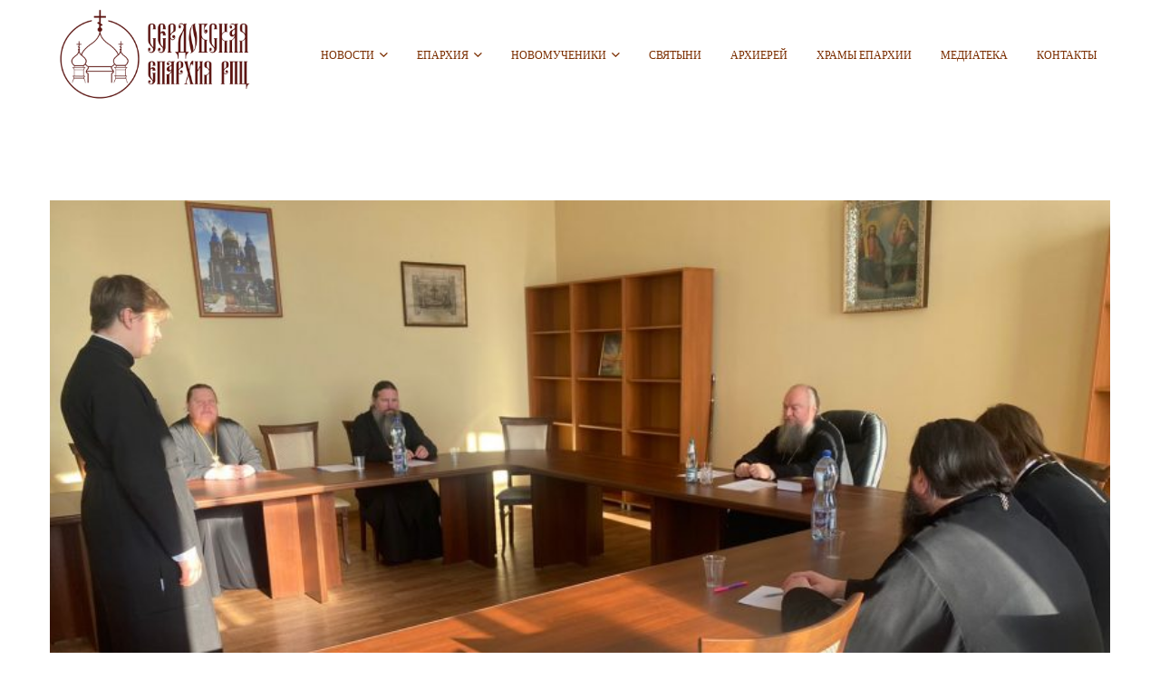

--- FILE ---
content_type: text/html; charset=UTF-8
request_url: https://serdobsk-eparh.ru/sostojalsja-eparhialnyj-sovet-serdobskoj-eparhii/
body_size: 18870
content:
<!DOCTYPE html>
<html lang="ru-RU" class="no-js">
<head>
    <meta charset="UTF-8">
    <meta name="viewport" content="width=device-width, initial-scale=1">
    <link rel="profile" href="http://gmpg.org/xfn/11">
    <link rel="pingback" href="https://serdobsk-eparh.ru/xmlrpc.php">
    <!-- Favicon Icon -->
    	
	<!-- Preconnect к Cloudflare CDN -->
<link rel="preconnect" href="https://cdnjs.cloudflare.com">

<!-- Preconnect к Google CDN -->
<link rel="preconnect" href="https://ajax.googleapis.com">

<!-- Preconnect к Google Fonts (если используются) -->
<link rel="preconnect" href="https://fonts.googleapis.com">
<link rel="preconnect" href="https://fonts.gstatic.com">

<!-- Preconnect к собственному домену (если используются собственные ресурсы) -->
<link rel="preconnect" href="https://serdobsk-eparh.ru">
	
	<link rel="preload" href="https://serdobsk-eparh.ru/wp-content/uploads/2019/08/1-2.jpg" as="image">
    <title>СОСТОЯЛОСЬ ЗАСЕДАНИЕ ЕПАРХИАЛЬНОГО СОВЕТА СЕРДОБСКОЙ ЕПАРХИИ &#8212; Сердобская Епархия</title>
<meta name='robots' content='max-image-preview:large' />
<link rel='dns-prefetch' href='//ajax.googleapis.com' />
<link rel='dns-prefetch' href='//cdnjs.cloudflare.com' />
<link rel='dns-prefetch' href='//s.w.org' />
<link rel="alternate" type="application/rss+xml" title="Сердобская Епархия &raquo; Лента" href="https://serdobsk-eparh.ru/feed/" />
<link rel="alternate" type="application/rss+xml" title="Сердобская Епархия &raquo; Лента комментариев" href="https://serdobsk-eparh.ru/comments/feed/" />
<script type="text/javascript">
window._wpemojiSettings = {"baseUrl":"https:\/\/s.w.org\/images\/core\/emoji\/13.1.0\/72x72\/","ext":".png","svgUrl":"https:\/\/s.w.org\/images\/core\/emoji\/13.1.0\/svg\/","svgExt":".svg","source":{"concatemoji":"https:\/\/serdobsk-eparh.ru\/wp-includes\/js\/wp-emoji-release.min.js?ver=5.9.12"}};
/*! This file is auto-generated */
!function(e,a,t){var n,r,o,i=a.createElement("canvas"),p=i.getContext&&i.getContext("2d");function s(e,t){var a=String.fromCharCode;p.clearRect(0,0,i.width,i.height),p.fillText(a.apply(this,e),0,0);e=i.toDataURL();return p.clearRect(0,0,i.width,i.height),p.fillText(a.apply(this,t),0,0),e===i.toDataURL()}function c(e){var t=a.createElement("script");t.src=e,t.defer=t.type="text/javascript",a.getElementsByTagName("head")[0].appendChild(t)}for(o=Array("flag","emoji"),t.supports={everything:!0,everythingExceptFlag:!0},r=0;r<o.length;r++)t.supports[o[r]]=function(e){if(!p||!p.fillText)return!1;switch(p.textBaseline="top",p.font="600 32px Arial",e){case"flag":return s([127987,65039,8205,9895,65039],[127987,65039,8203,9895,65039])?!1:!s([55356,56826,55356,56819],[55356,56826,8203,55356,56819])&&!s([55356,57332,56128,56423,56128,56418,56128,56421,56128,56430,56128,56423,56128,56447],[55356,57332,8203,56128,56423,8203,56128,56418,8203,56128,56421,8203,56128,56430,8203,56128,56423,8203,56128,56447]);case"emoji":return!s([10084,65039,8205,55357,56613],[10084,65039,8203,55357,56613])}return!1}(o[r]),t.supports.everything=t.supports.everything&&t.supports[o[r]],"flag"!==o[r]&&(t.supports.everythingExceptFlag=t.supports.everythingExceptFlag&&t.supports[o[r]]);t.supports.everythingExceptFlag=t.supports.everythingExceptFlag&&!t.supports.flag,t.DOMReady=!1,t.readyCallback=function(){t.DOMReady=!0},t.supports.everything||(n=function(){t.readyCallback()},a.addEventListener?(a.addEventListener("DOMContentLoaded",n,!1),e.addEventListener("load",n,!1)):(e.attachEvent("onload",n),a.attachEvent("onreadystatechange",function(){"complete"===a.readyState&&t.readyCallback()})),(n=t.source||{}).concatemoji?c(n.concatemoji):n.wpemoji&&n.twemoji&&(c(n.twemoji),c(n.wpemoji)))}(window,document,window._wpemojiSettings);
</script>
<style type="text/css">
img.wp-smiley,
img.emoji {
	display: inline !important;
	border: none !important;
	box-shadow: none !important;
	height: 1em !important;
	width: 1em !important;
	margin: 0 0.07em !important;
	vertical-align: -0.1em !important;
	background: none !important;
	padding: 0 !important;
}
</style>
	<link rel='stylesheet' id='wp-block-library-css'  href='https://serdobsk-eparh.ru/wp-includes/css/dist/block-library/style.min.css?ver=5.9.12' type='text/css' media='all' />
<style id='global-styles-inline-css' type='text/css'>
body{--wp--preset--color--black: #000000;--wp--preset--color--cyan-bluish-gray: #abb8c3;--wp--preset--color--white: #ffffff;--wp--preset--color--pale-pink: #f78da7;--wp--preset--color--vivid-red: #cf2e2e;--wp--preset--color--luminous-vivid-orange: #ff6900;--wp--preset--color--luminous-vivid-amber: #fcb900;--wp--preset--color--light-green-cyan: #7bdcb5;--wp--preset--color--vivid-green-cyan: #00d084;--wp--preset--color--pale-cyan-blue: #8ed1fc;--wp--preset--color--vivid-cyan-blue: #0693e3;--wp--preset--color--vivid-purple: #9b51e0;--wp--preset--gradient--vivid-cyan-blue-to-vivid-purple: linear-gradient(135deg,rgba(6,147,227,1) 0%,rgb(155,81,224) 100%);--wp--preset--gradient--light-green-cyan-to-vivid-green-cyan: linear-gradient(135deg,rgb(122,220,180) 0%,rgb(0,208,130) 100%);--wp--preset--gradient--luminous-vivid-amber-to-luminous-vivid-orange: linear-gradient(135deg,rgba(252,185,0,1) 0%,rgba(255,105,0,1) 100%);--wp--preset--gradient--luminous-vivid-orange-to-vivid-red: linear-gradient(135deg,rgba(255,105,0,1) 0%,rgb(207,46,46) 100%);--wp--preset--gradient--very-light-gray-to-cyan-bluish-gray: linear-gradient(135deg,rgb(238,238,238) 0%,rgb(169,184,195) 100%);--wp--preset--gradient--cool-to-warm-spectrum: linear-gradient(135deg,rgb(74,234,220) 0%,rgb(151,120,209) 20%,rgb(207,42,186) 40%,rgb(238,44,130) 60%,rgb(251,105,98) 80%,rgb(254,248,76) 100%);--wp--preset--gradient--blush-light-purple: linear-gradient(135deg,rgb(255,206,236) 0%,rgb(152,150,240) 100%);--wp--preset--gradient--blush-bordeaux: linear-gradient(135deg,rgb(254,205,165) 0%,rgb(254,45,45) 50%,rgb(107,0,62) 100%);--wp--preset--gradient--luminous-dusk: linear-gradient(135deg,rgb(255,203,112) 0%,rgb(199,81,192) 50%,rgb(65,88,208) 100%);--wp--preset--gradient--pale-ocean: linear-gradient(135deg,rgb(255,245,203) 0%,rgb(182,227,212) 50%,rgb(51,167,181) 100%);--wp--preset--gradient--electric-grass: linear-gradient(135deg,rgb(202,248,128) 0%,rgb(113,206,126) 100%);--wp--preset--gradient--midnight: linear-gradient(135deg,rgb(2,3,129) 0%,rgb(40,116,252) 100%);--wp--preset--duotone--dark-grayscale: url('#wp-duotone-dark-grayscale');--wp--preset--duotone--grayscale: url('#wp-duotone-grayscale');--wp--preset--duotone--purple-yellow: url('#wp-duotone-purple-yellow');--wp--preset--duotone--blue-red: url('#wp-duotone-blue-red');--wp--preset--duotone--midnight: url('#wp-duotone-midnight');--wp--preset--duotone--magenta-yellow: url('#wp-duotone-magenta-yellow');--wp--preset--duotone--purple-green: url('#wp-duotone-purple-green');--wp--preset--duotone--blue-orange: url('#wp-duotone-blue-orange');--wp--preset--font-size--small: 13px;--wp--preset--font-size--medium: 20px;--wp--preset--font-size--large: 36px;--wp--preset--font-size--x-large: 42px;}.has-black-color{color: var(--wp--preset--color--black) !important;}.has-cyan-bluish-gray-color{color: var(--wp--preset--color--cyan-bluish-gray) !important;}.has-white-color{color: var(--wp--preset--color--white) !important;}.has-pale-pink-color{color: var(--wp--preset--color--pale-pink) !important;}.has-vivid-red-color{color: var(--wp--preset--color--vivid-red) !important;}.has-luminous-vivid-orange-color{color: var(--wp--preset--color--luminous-vivid-orange) !important;}.has-luminous-vivid-amber-color{color: var(--wp--preset--color--luminous-vivid-amber) !important;}.has-light-green-cyan-color{color: var(--wp--preset--color--light-green-cyan) !important;}.has-vivid-green-cyan-color{color: var(--wp--preset--color--vivid-green-cyan) !important;}.has-pale-cyan-blue-color{color: var(--wp--preset--color--pale-cyan-blue) !important;}.has-vivid-cyan-blue-color{color: var(--wp--preset--color--vivid-cyan-blue) !important;}.has-vivid-purple-color{color: var(--wp--preset--color--vivid-purple) !important;}.has-black-background-color{background-color: var(--wp--preset--color--black) !important;}.has-cyan-bluish-gray-background-color{background-color: var(--wp--preset--color--cyan-bluish-gray) !important;}.has-white-background-color{background-color: var(--wp--preset--color--white) !important;}.has-pale-pink-background-color{background-color: var(--wp--preset--color--pale-pink) !important;}.has-vivid-red-background-color{background-color: var(--wp--preset--color--vivid-red) !important;}.has-luminous-vivid-orange-background-color{background-color: var(--wp--preset--color--luminous-vivid-orange) !important;}.has-luminous-vivid-amber-background-color{background-color: var(--wp--preset--color--luminous-vivid-amber) !important;}.has-light-green-cyan-background-color{background-color: var(--wp--preset--color--light-green-cyan) !important;}.has-vivid-green-cyan-background-color{background-color: var(--wp--preset--color--vivid-green-cyan) !important;}.has-pale-cyan-blue-background-color{background-color: var(--wp--preset--color--pale-cyan-blue) !important;}.has-vivid-cyan-blue-background-color{background-color: var(--wp--preset--color--vivid-cyan-blue) !important;}.has-vivid-purple-background-color{background-color: var(--wp--preset--color--vivid-purple) !important;}.has-black-border-color{border-color: var(--wp--preset--color--black) !important;}.has-cyan-bluish-gray-border-color{border-color: var(--wp--preset--color--cyan-bluish-gray) !important;}.has-white-border-color{border-color: var(--wp--preset--color--white) !important;}.has-pale-pink-border-color{border-color: var(--wp--preset--color--pale-pink) !important;}.has-vivid-red-border-color{border-color: var(--wp--preset--color--vivid-red) !important;}.has-luminous-vivid-orange-border-color{border-color: var(--wp--preset--color--luminous-vivid-orange) !important;}.has-luminous-vivid-amber-border-color{border-color: var(--wp--preset--color--luminous-vivid-amber) !important;}.has-light-green-cyan-border-color{border-color: var(--wp--preset--color--light-green-cyan) !important;}.has-vivid-green-cyan-border-color{border-color: var(--wp--preset--color--vivid-green-cyan) !important;}.has-pale-cyan-blue-border-color{border-color: var(--wp--preset--color--pale-cyan-blue) !important;}.has-vivid-cyan-blue-border-color{border-color: var(--wp--preset--color--vivid-cyan-blue) !important;}.has-vivid-purple-border-color{border-color: var(--wp--preset--color--vivid-purple) !important;}.has-vivid-cyan-blue-to-vivid-purple-gradient-background{background: var(--wp--preset--gradient--vivid-cyan-blue-to-vivid-purple) !important;}.has-light-green-cyan-to-vivid-green-cyan-gradient-background{background: var(--wp--preset--gradient--light-green-cyan-to-vivid-green-cyan) !important;}.has-luminous-vivid-amber-to-luminous-vivid-orange-gradient-background{background: var(--wp--preset--gradient--luminous-vivid-amber-to-luminous-vivid-orange) !important;}.has-luminous-vivid-orange-to-vivid-red-gradient-background{background: var(--wp--preset--gradient--luminous-vivid-orange-to-vivid-red) !important;}.has-very-light-gray-to-cyan-bluish-gray-gradient-background{background: var(--wp--preset--gradient--very-light-gray-to-cyan-bluish-gray) !important;}.has-cool-to-warm-spectrum-gradient-background{background: var(--wp--preset--gradient--cool-to-warm-spectrum) !important;}.has-blush-light-purple-gradient-background{background: var(--wp--preset--gradient--blush-light-purple) !important;}.has-blush-bordeaux-gradient-background{background: var(--wp--preset--gradient--blush-bordeaux) !important;}.has-luminous-dusk-gradient-background{background: var(--wp--preset--gradient--luminous-dusk) !important;}.has-pale-ocean-gradient-background{background: var(--wp--preset--gradient--pale-ocean) !important;}.has-electric-grass-gradient-background{background: var(--wp--preset--gradient--electric-grass) !important;}.has-midnight-gradient-background{background: var(--wp--preset--gradient--midnight) !important;}.has-small-font-size{font-size: var(--wp--preset--font-size--small) !important;}.has-medium-font-size{font-size: var(--wp--preset--font-size--medium) !important;}.has-large-font-size{font-size: var(--wp--preset--font-size--large) !important;}.has-x-large-font-size{font-size: var(--wp--preset--font-size--x-large) !important;}
</style>
<link rel='stylesheet' id='bg_ortcal_colors-css'  href='https://serdobsk-eparh.ru/wp-content/plugins/bg-orthodox-calendar/css/colors.php?ver=0.13.10' type='text/css' media='all' />
<link rel='stylesheet' id='contact-form-7-css'  href='https://serdobsk-eparh.ru/wp-content/plugins/contact-form-7/includes/css/styles.css?ver=5.6.4' type='text/css' media='all' />
<link rel='stylesheet' id='jquery-ui-css'  href='https://ajax.googleapis.com/ajax/libs/jqueryui/1.8.2/themes/smoothness/jquery-ui.css?ver=5.9.12' type='text/css' media='all' />
<link rel='stylesheet' id='dgtfw-frontend-css-css'  href='https://serdobsk-eparh.ru/wp-content/plugins/dgt-framework/assets/css/frontend.css?ver=5.9.12' type='text/css' media='all' />
<link rel='stylesheet' id='dgtfw-carousel-css-css'  href='https://cdnjs.cloudflare.com/ajax/libs/owl-carousel/1.3.3/owl.carousel.min.css?ver=5.9.12' type='text/css' media='all' />
<link rel='stylesheet' id='dgtfw-owl-theme-css-css'  href='https://cdnjs.cloudflare.com/ajax/libs/owl-carousel/1.3.3/owl.theme.min.css?ver=5.9.12' type='text/css' media='all' />
<link rel='stylesheet' id='fancybox-css'  href='https://serdobsk-eparh.ru/wp-content/plugins/dgt-framework/assets/vendor/fancybox/jquery.fancybox-1.3.4.css?ver=5.9.12' type='text/css' media='all' />
<link rel='stylesheet' id='colorbox-css'  href='https://serdobsk-eparh.ru/wp-content/plugins/dgt-framework/assets/vendor/colobox//assets/colorbox.css?ver=5.9.12' type='text/css' media='all' />
<link rel='stylesheet' id='font-ionicons-css'  href='https://serdobsk-eparh.ru/wp-content/themes/life-churches/assets/ionicons/css/ionicons.min.css?ver=5.9.12' type='text/css' media='all' />
<link rel='stylesheet' id='bootstrap-css'  href='https://serdobsk-eparh.ru/wp-content/themes/life-churches/assets/bootstrap/css/bootstrap.min.css?ver=5.9.12' type='text/css' media='all' />
<link rel='stylesheet' id='owl-theme-css'  href='https://serdobsk-eparh.ru/wp-content/themes/life-churches/assets/owl-carousel/owl.theme.css?ver=5.9.12' type='text/css' media='all' />
<link rel='stylesheet' id='flickity-css'  href='https://serdobsk-eparh.ru/wp-content/themes/life-churches/assets/flickity/flickity.css?ver=5.9.12' type='text/css' media='all' />
<link rel='stylesheet' id='venobox-css'  href='https://serdobsk-eparh.ru/wp-content/themes/life-churches/assets/venobox/venobox.css?ver=5.9.12' type='text/css' media='all' />
<link rel='stylesheet' id='mediaelement-css'  href='https://serdobsk-eparh.ru/wp-includes/js/mediaelement/mediaelementplayer-legacy.min.css?ver=4.2.16' type='text/css' media='all' />
<link rel='stylesheet' id='dgt-style-css'  href='https://serdobsk-eparh.ru/wp-content/themes/life-churches/css/dgt-style.css?ver=5.9.12' type='text/css' media='all' />
<link rel='stylesheet' id='dgt-responsive-css'  href='https://serdobsk-eparh.ru/wp-content/themes/life-churches/css/dgt-responsive.css?ver=5.9.12' type='text/css' media='all' />
<link rel='stylesheet' id='life_churches-style-css'  href='https://serdobsk-eparh.ru/wp-content/themes/life-churches-child/style.css?ver=5.9.12' type='text/css' media='all' />
<style id='life_churches-style-inline-css' type='text/css'>

			.post-navigation .nav-previous { background-image: url(https://serdobsk-eparh.ru/wp-content/uploads/2023/01/vfh8yp_cfji-811x510.jpg); }
			.post-navigation .nav-previous .post-title, .post-navigation .nav-previous a:hover .post-title, .post-navigation .nav-previous .meta-nav { color: #fff; }
			.post-navigation .nav-previous a:before { background-color: rgba(0, 0, 0, 0.4); }
		
			.post-navigation .nav-next { background-image: url(https://serdobsk-eparh.ru/wp-content/uploads/2023/01/1aehfhuujzm-810x510.jpg); border-top: 0; }
			.post-navigation .nav-next .post-title, .post-navigation .nav-next a:hover .post-title, .post-navigation .nav-next .meta-nav { color: #fff; }
			.post-navigation .nav-next a:before { background-color: rgba(0, 0, 0, 0.4); }
		
</style>
<!--[if lt IE 9]>
<link rel='stylesheet' id='life_churches-ie-css'  href='https://serdobsk-eparh.ru/wp-content/themes/life-churches/css/ie.css?ver=20141010' type='text/css' media='all' />
<![endif]-->
<!--[if lt IE 8]>
<link rel='stylesheet' id='life_churches-ie7-css'  href='https://serdobsk-eparh.ru/wp-content/themes/life-churches/css/ie7.css?ver=20141010' type='text/css' media='all' />
<![endif]-->
<!--[if lt IE 9]>
<link rel='stylesheet' id='vc_lte_ie9-css'  href='https://serdobsk-eparh.ru/wp-content/plugins/js_composer/assets/css/vc_lte_ie9.min.css?ver=6.0.3' type='text/css' media='screen' />
<![endif]-->
<link rel='stylesheet' id='js_composer_front-css'  href='https://serdobsk-eparh.ru/wp-content/plugins/js_composer/assets/css/js_composer.min.css?ver=6.0.3' type='text/css' media='all' />
<script type='text/javascript' src='https://serdobsk-eparh.ru/wp-includes/js/jquery/jquery.min.js?ver=3.6.0' id='jquery-core-js'></script>
<script type='text/javascript' src='https://serdobsk-eparh.ru/wp-includes/js/jquery/jquery-migrate.min.js?ver=3.3.2' id='jquery-migrate-js'></script>
<script type='text/javascript' src='https://serdobsk-eparh.ru/wp-content/plugins/dgt-framework/assets/vendor/jquery.infinitescroll.min.js?ver=5.9.12' id='infinitescroll-js'></script>
<script type='text/javascript' src='https://serdobsk-eparh.ru/wp-content/plugins/dgt-framework/assets/vendor/fancybox/jquery.fancybox-1.3.4.pack.js?ver=5.9.12' id='fancybox-js'></script>
<script type='text/javascript' src='https://serdobsk-eparh.ru/wp-content/plugins/dgt-framework/assets/vendor/colobox/jquery.colorbox-min.js?ver=5.9.12' id='colorbox-js'></script>
<!--[if lt IE 9]>
<script type='text/javascript' src='https://serdobsk-eparh.ru/wp-content/themes/life-churches/js/html5.js?ver=3.7.3' id='html5-js'></script>
<![endif]-->
<link rel="https://api.w.org/" href="https://serdobsk-eparh.ru/wp-json/" /><link rel="alternate" type="application/json" href="https://serdobsk-eparh.ru/wp-json/wp/v2/posts/34699" /><link rel="EditURI" type="application/rsd+xml" title="RSD" href="https://serdobsk-eparh.ru/xmlrpc.php?rsd" />
<link rel="wlwmanifest" type="application/wlwmanifest+xml" href="https://serdobsk-eparh.ru/wp-includes/wlwmanifest.xml" /> 
<meta name="generator" content="WordPress 5.9.12" />
<link rel="canonical" href="https://serdobsk-eparh.ru/sostojalsja-eparhialnyj-sovet-serdobskoj-eparhii/" />
<link rel='shortlink' href='https://serdobsk-eparh.ru/?p=34699' />
<link rel="alternate" type="application/json+oembed" href="https://serdobsk-eparh.ru/wp-json/oembed/1.0/embed?url=https%3A%2F%2Fserdobsk-eparh.ru%2Fsostojalsja-eparhialnyj-sovet-serdobskoj-eparhii%2F" />
<link rel="alternate" type="text/xml+oembed" href="https://serdobsk-eparh.ru/wp-json/oembed/1.0/embed?url=https%3A%2F%2Fserdobsk-eparh.ru%2Fsostojalsja-eparhialnyj-sovet-serdobskoj-eparhii%2F&#038;format=xml" />
<meta name="generator" content="Redux 4.5.8" />	<script>
		var bg_ortcal_baseUrl =  "https://serdobsk-eparh.ru/wp-content/plugins/bg-orthodox-calendar/";
		var bg_ortcal_customXML =  "";
		var bg_ortcal_popmenu =[];									
bg_ortcal_popmenu[0]={name:"Официальный календарь РПЦ", type: 1};bg_ortcal_popmenu[1]={name: "Календарь на Православие.Ru", type: 2};bg_ortcal_popmenu[2]={name: "Богослужебные указания", type: 3};bg_ortcal_popmenu[3]={name: "Календарь на Азбука веры", type: 4};bg_ortcal_popmenu[4]={name: "Этот день в календаре (страница)", type: 101};bg_ortcal_popmenu[5]={name: "Этот день в календаре (окно)", type: 1001};bg_ortcal_popmenu[6]={name: "Выбор имени по Месяцеслову", type: 1002};
		var bg_ortcal_dblClick = 1;							// Пункт меню при двойном щелчке по дате (варианты см. выше)										
		var bg_ortcal_page = "http://calendar.rop.ru";				// Постоянная ссылка на страницу с календарем
		var bg_ortcal_events = "";
	</script>
<style type="text/css">
.feedzy-rss-link-icon:after {
	content: url("https://serdobsk-eparh.ru/wp-content/plugins/feedzy-rss-feeds/img/external-link.png");
	margin-left: 3px;
}
</style>
		                <style type="text/css">
            /* =======  Accent color ======== */
            #dgt-back-top,
            .dgt-vc-about .dgt-social ul li a:hover,
            .footer-widget .dgt-social ul li a:hover,
            button:hover,
            input[type="button"]:hover,
            input[type="reset"]:hover,
            input[type="submit"]:hover,
            .dgt-button,
            .hades.tparrows:hover:before,
            .post-pagination a:hover,
            .dgt-fiter-wrap ul li::after,
            .dgt-list-layout .dgt-team-item-inner,
            .dgt-event-countdown,
            #dgt-navigation .sub-menu li a::before,
            #dgt-navigation .children li a::before,
            .dgt-donate-form-wrapper .dgt-amount-button:hover,
            .dgt-donate-form-wrapper .dgt-amount-button.active,
            .dgt-donate-form-wrapper .radio:not(:checked) + label::after,
            .dgt-donate-form-wrapper .radio:checked + label::after,
            .vc_tta.vc_tta-color-grey.vc_tta-style-modern .vc_tta-panel.vc_active .vc_tta-panel-heading,
            .vc_tta.vc_tta-color-grey.vc_tta-style-modern .vc_tta-panel .vc_tta-panel-heading:focus,
            .vc_tta.vc_tta-color-grey.vc_tta-style-modern .vc_tta-panel .vc_tta-panel-heading:hover,
            .vc_tta.vc_tta-color-grey.vc_tta-style-classic .vc_tta-tab > a,
            .dgt-event-calendar .fc-state-default.fc-state-active, .dgt-event-calendar .fc-state-default:hover,
            .dgt-pagination .current,
            .dgt-pagination .page-numbers:hover,
            .dgt-icon-box .dgt-readmore,
            .dgt-icon-box-horizontal .dgt-icon,
            .dgt-icon-box-title .dgt-icon,
            .dgt-event-inner .event-date,
            .owl-theme .owl-controls .owl-page.active span,
            .owl-theme .owl-controls.clickable .owl-page:hover span,
            #cboxPrevious, #cboxNext,
            .dgt-timeline-tabs.vc_tta-tabs.vc_tta-color-grey.vc_tta-style-classic .vc_tta-tab.vc_active > a:before,
            .dgt-timeline-tabs.vc_tta-tabs:not([class*=vc_tta-gap]):not(.vc_tta-o-no-fill).vc_tta-tabs-position-top .vc_tta-tab.vc_active > a:before,
            .dgt-timeline-tabs.vc_tta-tabs.vc_tta-color-grey.vc_tta-style-classic .vc_tta-tab > a:focus:before,
            .dgt-timeline-tabs.vc_tta-tabs.vc_tta-color-grey.vc_tta-style-classic .vc_tta-tab > a:hover:before,
            .dgt-filter-wrap li.active:after, .dgt-filter-wrap li:hover:after,
            .dgt-button.dgt-button-accent-light:hover,
            .event-time span, .blog-time span,
            .woocommerce .widget_price_filter .ui-slider .ui-slider-range,
            .woocommerce .widget_price_filter .ui-slider .ui-slider-handle,
            .woocommerce #respond input#submit:hover,
            .woocommerce a.button:hover,
            .woocommerce button.button:hover,
            .woocommerce input.button:hover,
            .woocommerce ul.products li.product .button,
            .woocommerce ul.products li.product .added_to_cart,
            .woocommerce span.onsale,
            .woocommerce #respond input#submit.alt,
            .woocommerce a.button.alt,
            .woocommerce button.button.alt,
            .woocommerce input.button.alt,
            .woocommerce div.product .woocommerce-tabs ul.tabs li a:after{
                background-color: #a67c52            }

            .widget_newsletterwidget .tnp-widget input[type=submit]:hover {
                background-color: #a67c52 !important;
                border-color: #a67c52 !important;
            }

            .dgt-about-name,
            .dgt-blog-info .dgt-blog-category a,
            #comments .comment-text .author a:hover,
            .comment-list .reply a,
            .dgt-fiter-wrap ul li:hover,
            .team-donate span,
            .dgt-testimonial-heading .dgt-heading::after,
            .dgt-donate-form-wrapper .dgt-sub-title,
            #fancybox-close:hover:before,
            .dgt-counter-box:hover .dgt-icon,
            .dgt-navigation .dgt-megamenu-content li .menu-item > a:hover:before,
            .dgt-navigation .dgt-megamenu-content li .menu-item > a:hover i,
            .dgt-icon-box-title .dgt-icon,
            .dgt-counter-dark h4,
            .dgt-custom-heading .dgt-heading span,
            .dgt-icon-box.dgt-icon-box-vertical:hover h4,
            .dgt-icon-box.dgt-icon-box-vertical:hover .dgt-icon,
            .dgt-event-inner .dgt-event-cat a,
            .dgt-testimonial-wrap .position,
            .dgt-testimonial-wrap a,
            .dgt-timeline-tabs.vc_tta-tabs.vc_tta-color-grey.vc_tta-style-classic .vc_tta-tab.vc_active > a,
            .dgt-timeline-tabs.vc_tta-tabs.vc_tta-color-grey.vc_tta-style-classic .vc_tta-tab > a:focus,
            .dgt-timeline-tabs.vc_tta-tabs.vc_tta-color-grey.vc_tta-style-classic .vc_tta-tab > a:hover,
            .dgt-team-item-inner .dgt-social ul li a:hover,
            .dgt-filter-wrap li.active, .dgt-filter-wrap li:hover,
            .entry-header .dgt-cat a,
            .dgt-link-list li a,
            .dgt-button.dgt-button-accent-light,
            .dgt-contact-info .contact-icon,
            .dgt-contact-info .dgt-social ul li a:hover,
            #dgt-cover-image .entry-title span,
            .post-pagination a,
            .dgt-link,
            .dgt-sermon-action-item,
            .dgt-blog-title a:hover,
            .info-post a:hover,
            .event-time small, .blog-time small,
            .dgt-list-layout .dgt-event-action .dgt-button:hover,
            .dgt-video-box-inner .dgt-icon:hover,
            .dgt-team-item-inner .dgt-blog-readmore a:hover,
            .dgt-team-item-inner h4 a:hover,
            .woocommerce ul.products li.product .price,
            .woocommerce div.product p.price, .woocommerce div.product span.price,
            .woocommerce div.product .woocommerce-tabs ul.tabs li.active a,
            .entry-meta span i,
            .dgt-gallery-item-inner .dgt-colorbox:hover{
                color: #a67c52;
            }

            .flickity-prev-next-button .arrow {
                fill: #a67c52;
            }

            .dgt-button:hover,
            #dgt-back-top:hover,
            button:hover,
            input[type="button"]:hover,
            input[type="reset"]:hover,
            input[type="submit"]:hover,
            .button:hover,
            .newsletter .newsletter-submit:hover,
            .woocommerce ul.products li.product .button:hover,
            .woocommerce ul.products li.product .added_to_cart:hover,
            .woocommerce #respond input#submit.alt:hover,
            .woocommerce a.button.alt:hover,
            .woocommerce button.button.alt:hover,
            .woocommerce input.button.alt:hover, .flickity-prev-next-button:hover {
                background-color: rgba(158, 110, 63, 1);
            }

            .dgt-portfolio-item .dgt-portfolio-infomation:before, .dgt-sermon-action .dgt-sermon-action-item:hover {
                background-color: rgba(166, 124, 82, 0.95);
            }

            .dgt-flickity-slider-nav .carousel-cell.is-selected:after, .dgt-flickity-slider-nav .carousel-cell:hover:after, .dgt-gallery-item-inner:hover .post-feature-image:after {
                background-color: rgba(166, 124, 82, 0.9);
            }

            button, input[type="button"],
            input[type="reset"],
            input[type="submit"],
            .dgt-donate-form-wrapper .dgt-amount-button:hover,
            .dgt-donate-form-wrapper .dgt-amount-button.active,
            .dgt-donate-form-wrapper .radio:not(:checked) + label::before,
            .dgt-donate-form-wrapper .radio:not(:checked) + label::after,
            .dgt-donate-form-wrapper .radio:checked + label::before,
            .dgt-donate-form-wrapper .radio:checked + label::after,
            .dgt-icon-box-vertical .dgt-icon-box-inner:hover,
            .dgt-timeline-tabs.vc_tta-tabs.vc_tta-color-grey.vc_tta-style-classic .vc_tta-tab.vc_active > a:before,
            .dgt-timeline-tabs.vc_tta-tabs:not([class*=vc_tta-gap]):not(.vc_tta-o-no-fill).vc_tta-tabs-position-top .vc_tta-tab.vc_active > a:before,
            .dgt-timeline-tabs.vc_tta-tabs.vc_tta-color-grey.vc_tta-style-classic .vc_tta-tab > a:focus:before,
            .dgt-timeline-tabs.vc_tta-tabs.vc_tta-color-grey.vc_tta-style-classic .vc_tta-tab > a:hover:before,
            .dgt-team-item-inner:hover,
            .dgt-button.dgt-button-accent-light,
            .dgt-pagination .current,
            .dgt-pagination .page-numbers:hover,
            .post-pagination a,
            .dgt-single-content .dgt-link:hover,
            blockquote,
            .dgt-video-box-inner .dgt-icon:hover,
            .dgt-single-sermon .dgt-sermon-action .dgt-sermon-action-item {
                border-color: #a67c52;
            }

            /* =======  Font Options ======== */
            /* =======  Font Body ======== */
            body {
                background-color: #ffffff;
             font-size: 14px;
                line-height: 18px;
                font-weight: ;
                text-align: ;
            }

            body {
                background-color: #ffffff;
            }

            body, .dgt-team-item-inner h4,
            .dgt-team-item-inner h5, .dgt-post-author h5,
            .error-404 .page-title,
            .dgt-event-title,
            .dgt-blog-title,
            .dgt-blog-sidebar h4,
            .woocommerce ul.products li.product h3,
            .dgt-navigation .dgt-blog-description {
                font-family: 'Arial,Helvetica,sans-serif';
            }

            body {
                color: #232323;
            }

            a {
                color: #aaa;
            }

            a:hover, .dgt-link-list li a:hover {
                color: #bbb;
            }

            a:active {
                color: #ccc;
            }

            input[type="text"], input[type="number"], input[type="password"], input[type="tel"], input[type="url"], input[type="email"] {
                color: #000000;
            }

            button, input[type="button"], input[type="reset"], input[type="submit"], .dgt-button, .button {
                background-color: #7b2e00;
                color: #ffffff;
            }

            /* =======  Font Menu ======== */
            #dgt-navigation {
                font-size: 14px;
                color: #000000;
                font-weight: ;
                text-align: ;
            }

            #dgt-navigation, #dgt-navigation .dgt-blog-sidebar h4 {
                font-family: 'Arial,Helvetica,sans-serif';
            }

            /* =======  Font Button ======== */
            .dgt-sub-title, .dgt-image-box .description {
                font-family: 'Arial,Helvetica,sans-serif';
                font-size: 14px;
                color: #ffffff;
                font-weight: ;
                text-align: ;
                line-height: 40px;
            }

            /* =======  Font H1 ======== */
            h1, .h1 {
                font-family: 'Arial,Helvetica,sans-serif';
                font-size: 36px;
                color: #000000;
                font-weight: ;
                text-align: ;
                line-height: 36px;
            }

            /* =======  Font H2 ======== */
            h2, .h2 {
                font-family: 'Arial,Helvetica,sans-serif';
                font-size: 30px;
                color: #000000;
                font-weight: ;
                text-align: ;
                line-height: 30px;
            }

            /* =======  Font H3 ======== */
            h3, .h3,
            .dgt-list-layout .dgt-team-info h5,
            .dgt-list-layout .dgt-team-info h4,
            .dgt-testimonial-heading .dgt-heading::after,
            .dgt-event-inner .event-date,
            .dgt-event-inner .dgt-event-cat,
            .dgt-timeline-tabs .vc_tta-tab > a,
            .dgt-portfolio-item .dgt-portfolio-infomation .dgt-portfolio-cat a,
            .entry-header .dgt-cat a,
            .sidebar .widget-title,
            .comments-title, .comment-reply-title,
            #comments .comment-text .author,
            .dgt-post-author h5, .dgt-post-author h5 a,
            .dgt-button,
            .event-time, .blog-time,
            .woocommerce ul.products li.product .price,
            .woocommerce ul.products li.product .button,
            .woocommerce span.onsale,
            .woocommerce div.product .product_title,
            .woocommerce div.product p.price,
            .woocommerce div.product span.price,
            button, input[type="button"], input[type="reset"], input[type="submit"] {
                font-family: 'Arial,Helvetica,sans-serif';
            }

            h3, .h3 {
                font-size: 24px;
                color: #000000;
                font-weight: ;
                text-align: ;
                line-height: 24px;
            }

            /* =======  Font H4 ======== */
            h4, .h4 {
                font-family: 'Arial,Helvetica,sans-serif';
                font-size: 20px;
                color: #000000;
                font-weight: ;
                text-align: ;
                line-height: Normalpx;
            }

            /* =======  Font H5 ======== */
            h5, .h5 {
                font-family: 'Arial,Helvetica,sans-serif';
                font-size: 18px;
                color: #000000;
                font-weight: ;
                text-align: ;
                line-height: 18px;
            }

            /* =======  Font H6 ======== */
            h6, .h6 {
                font-family: 'Arial,Helvetica,sans-serif';
                font-size: 16px;
                color: #000000;
                font-weight: ;
                text-align: ;
                line-height: 16px;
            }

            /* =======  Revolution Slider ======== */
            .dgtnavigation .tp-bullet {
                background-color: rgba(166, 124, 82, 0.5);
                border-right-color: rgba(166, 124, 82, 0.6);
            }

            .dgtnavigation .tp-bullet.selected, .dgtnavigation .tp-bullet:hover {
                background-color: rgba(166, 124, 82, 1);
            }

            
                        /* =======  Loading Icon ======== */
            .dgt-loading-wrap {
                background-color: #eeeeee            }

            .dgt-bounce1, .dgt-bounce2 {
                background-color: #eeeeee            }

            
            /* ======= Logo ======== */
            #logo, #logo-retina, #logo-fixed {
                padding: 10px 0 10px 10px;
            }

            #logo img, #logo-retina img, #logo-fixed img {
                max-height: 100px;
                display: block;
            }

            /* ======= Header Top ======== */

                        .header-top {
             background-color: rgba(123, 46, 0, 0.9);
            }

            .header-top:before {
                background-color: rgba(123, 46, 0, 0.9);
            }

                        .header-top, .header-top span, .header-top p {
                color: #ffffff            }

            .header-top a {
                color: #aaa            }

            .header-top a:hover {
                color: #bbb            }

            .header-top a:active {
                color: #ccc            }

            /* ======= Header Primary ======== */
                        .header-primary {
                background-color: #ffffff             }

            .header-primary {
                color: #000000            }

            .header-primary a:not(.dgt-button) {
                color: #aaa            }

            .header-primary a:not(.dgt-button):hover {
                color: #bbb            }

            .header-primary a:not(.dgt-button):active {
                color: #ccc            }

            .dgt-header-right {
                padding-top: 40px            }

            
            /* ======= Navigation ======== */
            #dgt-navigation {
                background-color: transparent;
            }

            .dgt-navigation, .dgt-navigation span, .dgt-navigation p {
                color: #7b2e00;
            }

            /* Custom color item menu (Has been set in the page) */
                        #dgt-navigation a {
                color: #7b2e00            }

            #dgt-navigation a:hover, .header-mobile .menu li a:hover, #dgt-navigation li.current-menu-item > a {
                color: #7b2e00            }

            #dgt-navigation > div > ul > li > a::before {
                background-color: #7b2e00;
            }

            #dgt-navigation a:active {
                color: #7b2e00            }

            #dgt-navigation .sub-menu, #dgt-navigation .children {
                background-color: #ffffff;
                color: #000000;
            }

            #dgt-navigation .sub-menu a, #dgt-navigation .children a {
                color: #000000;
                font-size: 14px;
            }

                        #dgt-navigation .sub-menu a:hover, #dgt-navigation .children a:hover {
                color: #7b2e00            }

            #dgt-navigation .sub-menu a:active, #dgt-navigation .children a:active {
                color: #7b2e00            }

            #dgt-navigation .menu > li > a, #dgt-navigation .menu > ul > li > a {
                margin-top: 40px;
                margin-bottom: 40px;
            }

            .dgt-navigation .sub-menu, .dgt-navigation .children {
                top: 120px;
            }

            /* ======= Cover Image ======== */
                        
            /* ======= Cover Image Shop Page ======== */
            
            /* ======= Cover Image Product Page ======== */
            
            
            /* ======= Content ======== */
            .site-content {
                background-color: #ffffff;
                        }

            .site-content .entry-content, .entry-header .dgt-cat a:hover {
                color: #000000            }

            .site-content .entry-content a:not(.dgt-readmore, .blog-title, .dgt-button) {
                color: #aaa            }

            .site-content .entry-content a:not(.dgt-readmore, .blog-title, .dgt-button):hover {
                color: #bbb            }

            .site-content .entry-content a:not(.dgt-readmore, .blog-title, .dgt-button):active {
                color: #ccc            }

            .site-content .entry-meta span a {
                color: #bbb            }

            .site-content .entry-meta span a:hover {
                color: #aaa            }

            /* ======= Sidebar ======== */
            .sidebar .widget {
                background-color: #ffffff            }

            .sidebar .widget-title {
                color: #2e2e2e            }

            .sidebar .widget a:not(.dgt-readmore), .sidebar .widget a:not(.dgt-button), .sidebar .widget a:not(.button) {
                color: #2e2e2e            }

            .sidebar .widget a:not(.dgt-readmore):hover, .sidebar .widget a:not(.dgt-button):hover, .sidebar .widget a:not(.button):hover {
                color: #7b2e00            }

            .sidebar .widget a:not(.dgt-readmore):active, .sidebar .widget a:not(.dgt-button):active, .sidebar .widget a:not(.button):active {
                color: #7b2e00            }

            /* ======= Footer ======== */
            .site-footer {
                background-color: #232323;
                        }

            .site-footer, .site-footer .widget, .site-footer span, .site-footer p {
                color: #ffffff;
            }

            .site-footer .widget-title, .footer-address i {
                color: #ffffff;
            }

            .site-footer a {
                color: #ffffff            }

            .site-footer a:hover {
                color: #bbb            }

            .site-footer a:active {
                color: #ccc            }

            .footer-newsletter {
                background-color: #232323;
                        }

            /* ======= Coppyright ======== */
            #coppyright {
                background-color: #000000;
            }

            #coppyright, #coppyright .widget, #coppyright span, #coppyright p {
                color: #aaaaaa;
            }

            #coppyright a {
                color: #ffffff            }

            #coppyright a:hover {
                color: #7b2e00            }

            #coppyright a:active {
                color: #ccc            }

            /* =======  Custom Css ======== */
            
        </style>
        <meta name="generator" content="Powered by WPBakery Page Builder - drag and drop page builder for WordPress."/>
<noscript><style> .wpb_animate_when_almost_visible { opacity: 1; }</style></noscript></head>

<body class="post-template-default single single-post postid-34699 single-format-standard wpb-js-composer js-comp-ver-6.0.3 vc_responsive">
<!-- Site boxed -->
<!-- Loading icon -->
    <div class="dgt-loading-wrap">
        <div class="dgt-loading">
            <div class="dgt-bounce1"></div>
            <div class="dgt-bounce2"></div>
        </div>
    </div>
<div id="page" class="site">
    <div class="visible-sm visible-xs visible-md header-mobile">
    <div class="header-mobile-inner">
                                <div class="header-mobile-bottom clearfix">
            <div class="dgt-mobile-menu">
                <div class="mobile-menu"><ul id="menu-main-menu" class="menu"><li id="menu-item-1939" class="menu-item menu-item-type-post_type menu-item-object-page menu-item-has-children   "><a href="https://serdobsk-eparh.ru/blog/">Новости</a>
<ul class="sub-menu  " style="">
	<li id="menu-item-1938" class="menu-item menu-item-type-post_type menu-item-object-page   "><a href="https://serdobsk-eparh.ru/novosti-rpc/">Новости РПЦ</a></li>
</ul>
</li>
<li id="menu-item-1870" class="menu-item menu-item-type-custom menu-item-object-custom menu-item-has-children   "><a href="#">Епархия</a>
<ul class="sub-menu  " style="">
	<li id="menu-item-1869" class="menu-item menu-item-type-post_type menu-item-object-page   "><a href="https://serdobsk-eparh.ru/duhovenstvo/">Духовенство</a></li>
	<li id="menu-item-1873" class="menu-item menu-item-type-post_type menu-item-object-page   "><a href="https://serdobsk-eparh.ru/struktura/">Структура</a></li>
	<li id="menu-item-1876" class="menu-item menu-item-type-post_type menu-item-object-page   "><a href="https://serdobsk-eparh.ru/raspisanie-arhierejskih-bogosluzhenij/">Расписание архиерейских Богослужений</a></li>
	<li id="menu-item-1879" class="menu-item menu-item-type-post_type menu-item-object-page   "><a href="https://serdobsk-eparh.ru/eparhialnoe-upravlenie/">Епархиальное управление</a></li>
	<li id="menu-item-1882" class="menu-item menu-item-type-post_type menu-item-object-page   "><a href="https://serdobsk-eparh.ru/istorija-eparhii/">История епархии</a></li>
</ul>
</li>
<li id="menu-item-52675" class="menu-item menu-item-type-custom menu-item-object-custom menu-item-has-children   "><a href="#">Новомученики</a>
<ul class="sub-menu  " style="">
	<li id="menu-item-52668" class="menu-item menu-item-type-post_type menu-item-object-page   "><a href="https://serdobsk-eparh.ru/sshhmch-vasilij-gorbachev/">сщмч. Василий Горбачев</a></li>
	<li id="menu-item-52662" class="menu-item menu-item-type-post_type menu-item-object-page   "><a href="https://serdobsk-eparh.ru/germogen-dolganjov-episkop-tobolskij-i-sibirskij-svjashhennomuchenik/">Гермоген (Долганёв), епископ Тобольский и Сибирский, священномученик</a></li>
	<li id="menu-item-52673" class="menu-item menu-item-type-post_type menu-item-object-page   "><a href="https://serdobsk-eparh.ru/sshhmch-mihail-makarov-zhitie/">сщмч. Михаил Макаров</a></li>
	<li id="menu-item-52674" class="menu-item menu-item-type-post_type menu-item-object-page   "><a href="https://serdobsk-eparh.ru/sshhmch-nikolaj-maslov-zhitie/">сщмч. Николай Маслов</a></li>
	<li id="menu-item-52669" class="menu-item menu-item-type-post_type menu-item-object-page   "><a href="https://serdobsk-eparh.ru/sshhmch-vasilij-nadezhdin-zhitie/">сщмч. Василий Надеждин</a></li>
	<li id="menu-item-52667" class="menu-item menu-item-type-post_type menu-item-object-page   "><a href="https://serdobsk-eparh.ru/svshhmch-arefa-nasonov-zhitie/">свщмч. Арефа Насонов</a></li>
	<li id="menu-item-52672" class="menu-item menu-item-type-post_type menu-item-object-page   "><a href="https://serdobsk-eparh.ru/sshhmch-grigorij-samarin-zhitie/">сщмч. Григорий Самарин</a></li>
	<li id="menu-item-52663" class="menu-item menu-item-type-post_type menu-item-object-page   "><a href="https://serdobsk-eparh.ru/prp-aleksandr-sanaksarskij-urodov-zhitie/">прп. Александр Санаксарский(Уродов)</a></li>
	<li id="menu-item-52666" class="menu-item menu-item-type-post_type menu-item-object-page   "><a href="https://serdobsk-eparh.ru/prpmch-sofija-silvestrova-zhitie/">прпмч. София Сильвестрова</a></li>
	<li id="menu-item-52665" class="menu-item menu-item-type-post_type menu-item-object-page   "><a href="https://serdobsk-eparh.ru/prpmch-pahomij-skanovskij-ionov/">прпмч. Пахомий Скановский (Ионов)</a></li>
	<li id="menu-item-52670" class="menu-item menu-item-type-post_type menu-item-object-page   "><a href="https://serdobsk-eparh.ru/sshhmch-vasilij-smirnov-zhitie/">сщмч. Василий Смирнов</a></li>
	<li id="menu-item-52664" class="menu-item menu-item-type-post_type menu-item-object-page   "><a href="https://serdobsk-eparh.ru/prpmch-gerasim-suhov-zhitie/">прпмч. Герасим Сухов</a></li>
	<li id="menu-item-52671" class="menu-item menu-item-type-post_type menu-item-object-page   "><a href="https://serdobsk-eparh.ru/sshhmch-vasilij-jagodin-zhitie/">сщмч. Василий Ягодин</a></li>
</ul>
</li>
<li id="menu-item-1886" class="menu-item menu-item-type-post_type menu-item-object-page   "><a href="https://serdobsk-eparh.ru/svjatyni/">Святыни</a></li>
<li id="menu-item-1889" class="menu-item menu-item-type-post_type menu-item-object-page   "><a href="https://serdobsk-eparh.ru/arhierej/">Архиерей</a></li>
<li id="menu-item-1892" class="menu-item menu-item-type-post_type menu-item-object-page   "><a href="https://serdobsk-eparh.ru/hramy-eparhii/">Храмы епархии</a></li>
<li id="menu-item-1895" class="menu-item menu-item-type-post_type menu-item-object-page   "><a href="https://serdobsk-eparh.ru/mediateka/">Медиатека</a></li>
<li id="menu-item-1898" class="menu-item menu-item-type-post_type menu-item-object-page   "><a href="https://serdobsk-eparh.ru/kontakty/">Контакты</a></li>
</ul></div>            </div>
        </div>
    </div>
    <span class="header-mobile-close"><i class="ion-ios-close-empty"></i></span>
</div>
    <div id="masthead" class="site-header fixed-header">
        <div class="dgt-header-inner">
            <!-- Get Header Top -->
                        <!-- Get Header Primary -->
            <div class="header-primary">
                <div class="container">
    <div class="header-section">
     <span class="header-mobile-open-icon visible-sm visible-xs visible-md"><i class="ion-navicon"></i></span>
     <div class="row">
         <!-- Logo -->
         <div class="col-sm-3 col-md-3 dgt-pr0">
             <div class="site-branding">
        <p class="logo" id="logo">
        <a href="https://serdobsk-eparh.ru/" rel="home">
            <img src="https://serdobsk-eparh.ru/wp-content/uploads/2016/09/1391564768_1.png" alt="Сердобская Епархия" />
        </a>
    </p>
    
    <!-- Logo Retina -->
    
    <!-- Site Description -->
    </div>
         </div>
         <div class="hidden-sm hidden-xs hidden-md col-sm-9 col-md-9 col-lg-9 dgt-pl0 dgt-pr0">
             <div id="dgt-navigation" class="dgt-navigation">
                 <div class="main-menu"><ul id="menu-main-menu-1" class="menu"><li class="menu-item menu-item-type-post_type menu-item-object-page menu-item-has-children   "><a href="https://serdobsk-eparh.ru/blog/">Новости</a>
<ul class="sub-menu  " style="">
	<li class="menu-item menu-item-type-post_type menu-item-object-page   "><a href="https://serdobsk-eparh.ru/novosti-rpc/">Новости РПЦ</a></li>
</ul>
</li>
<li class="menu-item menu-item-type-custom menu-item-object-custom menu-item-has-children   "><a href="#">Епархия</a>
<ul class="sub-menu  " style="">
	<li class="menu-item menu-item-type-post_type menu-item-object-page   "><a href="https://serdobsk-eparh.ru/duhovenstvo/">Духовенство</a></li>
	<li class="menu-item menu-item-type-post_type menu-item-object-page   "><a href="https://serdobsk-eparh.ru/struktura/">Структура</a></li>
	<li class="menu-item menu-item-type-post_type menu-item-object-page   "><a href="https://serdobsk-eparh.ru/raspisanie-arhierejskih-bogosluzhenij/">Расписание архиерейских Богослужений</a></li>
	<li class="menu-item menu-item-type-post_type menu-item-object-page   "><a href="https://serdobsk-eparh.ru/eparhialnoe-upravlenie/">Епархиальное управление</a></li>
	<li class="menu-item menu-item-type-post_type menu-item-object-page   "><a href="https://serdobsk-eparh.ru/istorija-eparhii/">История епархии</a></li>
</ul>
</li>
<li class="menu-item menu-item-type-custom menu-item-object-custom menu-item-has-children   "><a href="#">Новомученики</a>
<ul class="sub-menu  " style="">
	<li class="menu-item menu-item-type-post_type menu-item-object-page   "><a href="https://serdobsk-eparh.ru/sshhmch-vasilij-gorbachev/">сщмч. Василий Горбачев</a></li>
	<li class="menu-item menu-item-type-post_type menu-item-object-page   "><a href="https://serdobsk-eparh.ru/germogen-dolganjov-episkop-tobolskij-i-sibirskij-svjashhennomuchenik/">Гермоген (Долганёв), епископ Тобольский и Сибирский, священномученик</a></li>
	<li class="menu-item menu-item-type-post_type menu-item-object-page   "><a href="https://serdobsk-eparh.ru/sshhmch-mihail-makarov-zhitie/">сщмч. Михаил Макаров</a></li>
	<li class="menu-item menu-item-type-post_type menu-item-object-page   "><a href="https://serdobsk-eparh.ru/sshhmch-nikolaj-maslov-zhitie/">сщмч. Николай Маслов</a></li>
	<li class="menu-item menu-item-type-post_type menu-item-object-page   "><a href="https://serdobsk-eparh.ru/sshhmch-vasilij-nadezhdin-zhitie/">сщмч. Василий Надеждин</a></li>
	<li class="menu-item menu-item-type-post_type menu-item-object-page   "><a href="https://serdobsk-eparh.ru/svshhmch-arefa-nasonov-zhitie/">свщмч. Арефа Насонов</a></li>
	<li class="menu-item menu-item-type-post_type menu-item-object-page   "><a href="https://serdobsk-eparh.ru/sshhmch-grigorij-samarin-zhitie/">сщмч. Григорий Самарин</a></li>
	<li class="menu-item menu-item-type-post_type menu-item-object-page   "><a href="https://serdobsk-eparh.ru/prp-aleksandr-sanaksarskij-urodov-zhitie/">прп. Александр Санаксарский(Уродов)</a></li>
	<li class="menu-item menu-item-type-post_type menu-item-object-page   "><a href="https://serdobsk-eparh.ru/prpmch-sofija-silvestrova-zhitie/">прпмч. София Сильвестрова</a></li>
	<li class="menu-item menu-item-type-post_type menu-item-object-page   "><a href="https://serdobsk-eparh.ru/prpmch-pahomij-skanovskij-ionov/">прпмч. Пахомий Скановский (Ионов)</a></li>
	<li class="menu-item menu-item-type-post_type menu-item-object-page   "><a href="https://serdobsk-eparh.ru/sshhmch-vasilij-smirnov-zhitie/">сщмч. Василий Смирнов</a></li>
	<li class="menu-item menu-item-type-post_type menu-item-object-page   "><a href="https://serdobsk-eparh.ru/prpmch-gerasim-suhov-zhitie/">прпмч. Герасим Сухов</a></li>
	<li class="menu-item menu-item-type-post_type menu-item-object-page   "><a href="https://serdobsk-eparh.ru/sshhmch-vasilij-jagodin-zhitie/">сщмч. Василий Ягодин</a></li>
</ul>
</li>
<li class="menu-item menu-item-type-post_type menu-item-object-page   "><a href="https://serdobsk-eparh.ru/svjatyni/">Святыни</a></li>
<li class="menu-item menu-item-type-post_type menu-item-object-page   "><a href="https://serdobsk-eparh.ru/arhierej/">Архиерей</a></li>
<li class="menu-item menu-item-type-post_type menu-item-object-page   "><a href="https://serdobsk-eparh.ru/hramy-eparhii/">Храмы епархии</a></li>
<li class="menu-item menu-item-type-post_type menu-item-object-page   "><a href="https://serdobsk-eparh.ru/mediateka/">Медиатека</a></li>
<li class="menu-item menu-item-type-post_type menu-item-object-page   "><a href="https://serdobsk-eparh.ru/kontakty/">Контакты</a></li>
</ul></div>             </div>
         </div>
              </div>
    </div>
</div>
            </div>
        </div>
    </div>
    <!-- Cover Image -->
    
    <div id="content" class="site-content content-no-sidebar">
        <div class="container">

	<div id="primary" class="content-area row">
		<!-- Left Sidebar -->
				<main id="main" class="site-main col-sm-12 col-md-12" role="main">

		

<article id="post-34699" class="dgt-single-content has-thumbnail post-34699 post type-post status-publish format-standard has-post-thumbnail hentry category-novosti">
    
	<div class="post-thumbnail">
		<img width="825" height="510" src="https://serdobsk-eparh.ru/wp-content/uploads/2023/01/izobrazhenie-whatsapp-2023-01-10-v-12.27.46-825x510.jpg" class="attachment-post-thumbnail size-post-thumbnail wp-post-image" alt="" />	</div><!-- .post-thumbnail -->

	
    <header class="entry-header">
        <h1 class="entry-title">СОСТОЯЛОСЬ ЗАСЕДАНИЕ ЕПАРХИАЛЬНОГО СОВЕТА СЕРДОБСКОЙ ЕПАРХИИ</h1>    </header><!-- .entry-header -->

    <div class="entry-meta">
        <span><i class="ion-android-calendar"></i>Янв 11, 2023</span>
        <span><i
                class="ion-chatbubble-working"></i>0 Comment</span>
        <span><i class="ion-person"></i>Post By:<a
                href="http://Светлана">Светлана</a></span>
    </div>

    <div class="entry-content">
        <div class="vc_row wpb_row vc_row-fluid dgt-bg-inherit"><div class="wpb_column vc_column_container vc_col-sm-12"><div class="vc_column-inner"><div class="wpb_wrapper">
	<div class="wpb_text_column wpb_content_element " >
		<div class="wpb_wrapper">
			<p>10 января, в здании Духовно-просветительского центра г. Сердобска состоялось заседание Епархиального Совета под председательством епископа Сердобского и Спасского Митрофана.</p>
<p>Присутствовали члены Епархиального Совета: иеромонах Амвросий (Макаров),  врио. секретаря Епархиального Управления, благочинный Колышлейского округа игумен Кронид (Петров), благочинный Спасского округа протоиерей Андрей Федин, благочинный Земетчинского округа протоиерей Олег Мамонов.</p>
<p>В ходе заседания была рассмотрена кандидатура ставленника в сан пресвитера.</p>
<p>А так же члены Совета имели суждение о других насущных церковных вопросах, в частности по сбору гуманитарной помощи.</p>

		</div>
	</div>
<div class="wpb_gallery wpb_content_element vc_clearfix" ><div class="wpb_wrapper"><div class="wpb_gallery_slides wpb_image_grid" data-interval="3"><ul class="wpb_image_grid_ul"><li class="isotope-item"><a class="prettyphoto" href="https://serdobsk-eparh.ru/wp-content/uploads/2023/01/izobrazhenie-whatsapp-2023-01-10-v-12.27.45-1024x768.jpg" data-rel="prettyPhoto[rel-34699-457609644]"><img width="150" height="150" src="https://serdobsk-eparh.ru/wp-content/uploads/2023/01/izobrazhenie-whatsapp-2023-01-10-v-12.27.45-150x150.jpg" class="attachment-thumbnail" alt="" loading="lazy" /></a></li><li class="isotope-item"><a class="prettyphoto" href="https://serdobsk-eparh.ru/wp-content/uploads/2023/01/izobrazhenie-whatsapp-2023-01-10-v-12.27.46-1024x768.jpg" data-rel="prettyPhoto[rel-34699-457609644]"><img width="150" height="150" src="https://serdobsk-eparh.ru/wp-content/uploads/2023/01/izobrazhenie-whatsapp-2023-01-10-v-12.27.46-150x150.jpg" class="attachment-thumbnail" alt="" loading="lazy" /></a></li><li class="isotope-item"><a class="prettyphoto" href="https://serdobsk-eparh.ru/wp-content/uploads/2023/01/izobrazhenie-whatsapp-2023-01-10-v-12.27.47-1024x768.jpg" data-rel="prettyPhoto[rel-34699-457609644]"><img width="150" height="150" src="https://serdobsk-eparh.ru/wp-content/uploads/2023/01/izobrazhenie-whatsapp-2023-01-10-v-12.27.47-150x150.jpg" class="attachment-thumbnail" alt="" loading="lazy" /></a></li></ul></div></div></div></div></div></div></div>
    </div><!-- .entry-content -->

    <div class="single-post-action">
    <!-- Tag & Share -->
    <div class="section-item section-tags clearfix">
          <div class="post-share">
         <span class="pull-left">Поделиться:</span>
         <div class="dgt-social icon-show name-hidden pull-left">
             <ul>
                 <li><a class="facebook" target="_blank"
                        href="https://www.facebook.com/sharer/sharer.php?u=https://serdobsk-eparh.ru/sostojalsja-eparhialnyj-sovet-serdobskoj-eparhii/"><i
                             class="ion-social-facebook"></i></a></li>
                 <li><a class="twitter" target="_blank"
                        href="https://twitter.com/home?status=Check%20out%20this%20article:%20http://СОСТОЯЛОСЬ%20ЗАСЕДАНИЕ%20ЕПАРХИАЛЬНОГО%20СОВЕТА%20СЕРДОБСКОЙ%20ЕПАРХИИ%20-%20https://serdobsk-eparh.ru/sostojalsja-eparhialnyj-sovet-serdobskoj-eparhii/"><i
                             class="ion-social-twitter"></i></a></li>
                 <li>
                                          <a class="pinterest" target="_blank"
                        href="https://pinterest.com/pin/create/button/?url=https://serdobsk-eparh.ru/sostojalsja-eparhialnyj-sovet-serdobskoj-eparhii/%26media=https://serdobsk-eparh.ru/wp-content/uploads/2023/01/izobrazhenie-whatsapp-2023-01-10-v-12.27.46.jpg%26description=http://СОСТОЯЛОСЬ%20ЗАСЕДАНИЕ%20ЕПАРХИАЛЬНОГО%20СОВЕТА%20СЕРДОБСКОЙ%20ЕПАРХИИ"><i
                             class="ion-social-pinterest"></i></a>
                 </li>
                 <li><a class="google" target="_blank"
                        href="https://plus.google.com/share?url=https://serdobsk-eparh.ru/sostojalsja-eparhialnyj-sovet-serdobskoj-eparhii/"><i
                             class="ion-social-googleplus"></i></a></li>
             </ul>
         </div>
     </div>
    </div>
    <!-- Post Author -->
        <!-- Post navigation -->
    <div class="section-item section-pagination clearfix">
        <div class="post-pagination row">
                                        <div class="prev-post col-sm-6 col-md-6">
                    <a href="https://serdobsk-eparh.ru/prazdnichnye-meroprijatija-v-hrame-rozhdestva-hristova-r-p-zemetchino-penzenskoj-oblasti/"><i
                            class="ion-chevron-left"></i>Вперед</a>
                </div>
                                        <div class="next-post pull-right col-sm-6 col-md-6">
                    <a class="pull-right"
                       href="https://serdobsk-eparh.ru/rozhdestvenskij-prazdnik-u-vospitannikov-voskresnoj-shkoly-raduga-pri-hrame-arhistratiga-mihaila-r-p-tamala/">Вперед                        <i class="ion-chevron-right"></i></a>
                </div>
                    </div>
    </div>
    <!-- Related Post -->
    <div class="section-item section-related clearfix">
        <div class="section">
            		<div class="post-related"><div class="post-box"><h3 class="post-box-title">You Might Also Like</h3></div>
        <div class="row">
						<div class="item-related col-sm-4 col-md-4">
					<div class="dgt-blog-item-inner">
        <div class="post-feature-image">
        <div class="wrapper-img">
            <a href="https://serdobsk-eparh.ru/v-nedelju-21-ju-po-pjatidesjatnice-episkop-mitrofan-sovershil-liturgiju-v-kafedralnom-sobore-arhangela-mihaila-g-serdobska-2/"><img width="300" height="200" src="https://serdobsk-eparh.ru/wp-content/uploads/2025/11/slvvmbxvx5-xokj6bsykmige20wo5s2ms7rtnkiyekyinmswu2odahfnhdkqw2gkep-kj1sngiibbiruovmpgne-300x200.jpg" class="attachment-medium size-medium wp-post-image" alt="" loading="lazy" srcset="https://serdobsk-eparh.ru/wp-content/uploads/2025/11/slvvmbxvx5-xokj6bsykmige20wo5s2ms7rtnkiyekyinmswu2odahfnhdkqw2gkep-kj1sngiibbiruovmpgne-300x200.jpg 300w, https://serdobsk-eparh.ru/wp-content/uploads/2025/11/slvvmbxvx5-xokj6bsykmige20wo5s2ms7rtnkiyekyinmswu2odahfnhdkqw2gkep-kj1sngiibbiruovmpgne-1024x682.jpg 1024w, https://serdobsk-eparh.ru/wp-content/uploads/2025/11/slvvmbxvx5-xokj6bsykmige20wo5s2ms7rtnkiyekyinmswu2odahfnhdkqw2gkep-kj1sngiibbiruovmpgne-768x512.jpg 768w, https://serdobsk-eparh.ru/wp-content/uploads/2025/11/slvvmbxvx5-xokj6bsykmige20wo5s2ms7rtnkiyekyinmswu2odahfnhdkqw2gkep-kj1sngiibbiruovmpgne-1536x1024.jpg 1536w, https://serdobsk-eparh.ru/wp-content/uploads/2025/11/slvvmbxvx5-xokj6bsykmige20wo5s2ms7rtnkiyekyinmswu2odahfnhdkqw2gkep-kj1sngiibbiruovmpgne-2048x1365.jpg 2048w" sizes="(max-width: 300px) 100vw, 300px" /></a>
        </div>
    </div>
        <div class="dgt-blog-info">
        <div class="info-post">
            <span class="dgt-blog-date"><i class="ion-android-calendar"></i>2 Ноя 2025</span>
            <span class="dgt-blog-comment"><i class="ion-chatbox-working"></i>
                0            </span>
        </div>
        <h4 class="dgt-blog-title">
            <a class="blog-title" href="https://serdobsk-eparh.ru/v-nedelju-21-ju-po-pjatidesjatnice-episkop-mitrofan-sovershil-liturgiju-v-kafedralnom-sobore-arhangela-mihaila-g-serdobska-2/" title="В Неделю 21-ю по Пятидесятнице епископ Митрофан совершил Литургию в кафедральном соборе Архангела Михаила г.Сердобска">
                В Неделю 21-ю по Пятидесятнице епископ Митрофан совершил Литургию в кафедральном соборе Архангела Михаила г.Сердобска            </a>
        </h4>
        <div class="dgt-blog-description">
                    </div>
    </div>
</div>				</div>
						<div class="item-related col-sm-4 col-md-4">
					<div class="dgt-blog-item-inner">
        <div class="post-feature-image">
        <div class="wrapper-img">
            <a href="https://serdobsk-eparh.ru/pozdravlenija-37/"><img width="300" height="200" src="https://serdobsk-eparh.ru/wp-content/uploads/2025/10/fh9jhqpjn8-1024x683-1-300x200.jpg" class="attachment-medium size-medium wp-post-image" alt="" loading="lazy" srcset="https://serdobsk-eparh.ru/wp-content/uploads/2025/10/fh9jhqpjn8-1024x683-1-300x200.jpg 300w, https://serdobsk-eparh.ru/wp-content/uploads/2025/10/fh9jhqpjn8-1024x683-1-768x512.jpg 768w, https://serdobsk-eparh.ru/wp-content/uploads/2025/10/fh9jhqpjn8-1024x683-1.jpg 1024w" sizes="(max-width: 300px) 100vw, 300px" /></a>
        </div>
    </div>
        <div class="dgt-blog-info">
        <div class="info-post">
            <span class="dgt-blog-date"><i class="ion-android-calendar"></i>2 Ноя 2025</span>
            <span class="dgt-blog-comment"><i class="ion-chatbox-working"></i>
                0            </span>
        </div>
        <h4 class="dgt-blog-title">
            <a class="blog-title" href="https://serdobsk-eparh.ru/pozdravlenija-37/" title="ПОЗДРАВЛЕНИЯ">
                ПОЗДРАВЛЕНИЯ            </a>
        </h4>
        <div class="dgt-blog-description">
                    </div>
    </div>
</div>				</div>
						<div class="item-related col-sm-4 col-md-4">
					<div class="dgt-blog-item-inner">
        <div class="post-feature-image">
        <div class="wrapper-img">
            <a href="https://serdobsk-eparh.ru/v-kanun-nedeli-21-j-po-pjatidesjatnice-episkop-mitrofan-sovershil-vsenoshhnoe-bdenie-v-kafedralnom-sobore-arhangela-mihaila-g-serdobska-3/"><img width="300" height="200" src="https://serdobsk-eparh.ru/wp-content/uploads/2025/11/ckklmtrjfl7iz8na3hsbg_d8eodysyt5q8hc6mpypvp-jqqkkwfn4wykr8neyjstckrm5m-xkbdsyrgkt0cl1eho-300x200.jpg" class="attachment-medium size-medium wp-post-image" alt="" loading="lazy" srcset="https://serdobsk-eparh.ru/wp-content/uploads/2025/11/ckklmtrjfl7iz8na3hsbg_d8eodysyt5q8hc6mpypvp-jqqkkwfn4wykr8neyjstckrm5m-xkbdsyrgkt0cl1eho-300x200.jpg 300w, https://serdobsk-eparh.ru/wp-content/uploads/2025/11/ckklmtrjfl7iz8na3hsbg_d8eodysyt5q8hc6mpypvp-jqqkkwfn4wykr8neyjstckrm5m-xkbdsyrgkt0cl1eho-1024x682.jpg 1024w, https://serdobsk-eparh.ru/wp-content/uploads/2025/11/ckklmtrjfl7iz8na3hsbg_d8eodysyt5q8hc6mpypvp-jqqkkwfn4wykr8neyjstckrm5m-xkbdsyrgkt0cl1eho-768x512.jpg 768w, https://serdobsk-eparh.ru/wp-content/uploads/2025/11/ckklmtrjfl7iz8na3hsbg_d8eodysyt5q8hc6mpypvp-jqqkkwfn4wykr8neyjstckrm5m-xkbdsyrgkt0cl1eho-1536x1024.jpg 1536w, https://serdobsk-eparh.ru/wp-content/uploads/2025/11/ckklmtrjfl7iz8na3hsbg_d8eodysyt5q8hc6mpypvp-jqqkkwfn4wykr8neyjstckrm5m-xkbdsyrgkt0cl1eho-2048x1365.jpg 2048w" sizes="(max-width: 300px) 100vw, 300px" /></a>
        </div>
    </div>
        <div class="dgt-blog-info">
        <div class="info-post">
            <span class="dgt-blog-date"><i class="ion-android-calendar"></i>1 Ноя 2025</span>
            <span class="dgt-blog-comment"><i class="ion-chatbox-working"></i>
                0            </span>
        </div>
        <h4 class="dgt-blog-title">
            <a class="blog-title" href="https://serdobsk-eparh.ru/v-kanun-nedeli-21-j-po-pjatidesjatnice-episkop-mitrofan-sovershil-vsenoshhnoe-bdenie-v-kafedralnom-sobore-arhangela-mihaila-g-serdobska-3/" title="В канун Недели 21-й по Пятидесятнице епископ Митрофан совершил всенощное бдение в кафедральном соборе Архангела Михаила г.Сердобска">
                В канун Недели 21-й по Пятидесятнице епископ Митрофан совершил всенощное бдение в кафедральном соборе Архангела Михаила г.Сердобска            </a>
        </h4>
        <div class="dgt-blog-description">
                    </div>
    </div>
</div>				</div>
		</div></div>        </div>
    </div>
</div>

</article><!-- #post-## -->

		</main><!-- .site-main -->
		<!-- Right Sidebar -->
			</div><!-- .content-area -->

	</div><!-- .site-content -->
	</div><!-- .site-content-container -->

	<footer id="colophon" class="site-footer" role="contentinfo">
		<!-- Get Header -->
		<!-- Footer Widget -->

    <div class="footer-widget">
        <div class="container">
            <div class="row">
                <div class="col-sm-12 col-md-3">
                    <div id="dgt_fiora_about_widget-1" class="widget first dgt_fiora_about_widget">
        <div class="dgt-widget-about">
                        <div class="logo-footer">
                              <a href="https://serdobsk-eparh.ru/" rel="home">
                     <img src="https://serdobsk-eparh.ru/wp-content/uploads/2016/09/6-1-1.png" alt="Сердобская Епархия" />
                 </a>
                         </div>
                                    <div class="dgt-about-info">
                                    <p class="dgt-mb0"><i class="ion-android-pin"></i> г. Сердобск, ул. Набережная, 58</p>
                                                    <p class="dgt-mb0"><i class="ion-android-mail"></i> <a href="mailto:eparhiya-serdobsk@yandex.ru">eparhiya-serdobsk@yandex.ru</a></p>
                                                    <p class="dgt-mb0"><i class="ion-ios-telephone"></i> 8 (84167) 5-93-33</p>
                            </div>
        </div>

        </div>                </div>
                <div class="col-sm-12 col-md-3">
                    <div id="dgt_soraka_latest_news_widget-2" class="widget dgt_soraka_latest_news_widget"><h3 class="widget-title">Последние новости</h3>			<div class="dgt-blog-sidebar">

							<div class="dgt-blog-item clearfix">
													<div class="blog-image">
								<a href="https://serdobsk-eparh.ru/v-nedelju-21-ju-po-pjatidesjatnice-episkop-mitrofan-sovershil-liturgiju-v-kafedralnom-sobore-arhangela-mihaila-g-serdobska-2/" rel="bookmark" title="Permanent Link: В Неделю 21-ю по Пятидесятнице епископ Митрофан совершил Литургию в кафедральном соборе Архангела Михаила г.Сердобска"><img width="150" height="150" src="https://serdobsk-eparh.ru/wp-content/uploads/2025/11/slvvmbxvx5-xokj6bsykmige20wo5s2ms7rtnkiyekyinmswu2odahfnhdkqw2gkep-kj1sngiibbiruovmpgne-150x150.jpg" class="attachment-thumbnail size-thumbnail wp-post-image" alt="" loading="lazy" /></a>
							</div>
												<div class="blog-info">
							<h4><a href="https://serdobsk-eparh.ru/v-nedelju-21-ju-po-pjatidesjatnice-episkop-mitrofan-sovershil-liturgiju-v-kafedralnom-sobore-arhangela-mihaila-g-serdobska-2/" rel="bookmark" title="Permanent Link: В Неделю 21-ю по Пятидесятнице епископ Митрофан совершил Литургию в кафедральном соборе Архангела Михаила г.Сердобска">В Неделю 21-ю по Пятидесятнице епископ Митрофан совершил Литургию в кафедральном соборе Архангела Михаила г.Сердобска</a></h4>
							<div class="dgt-blog-description">
								2 ноября 2025 года, в Неделю...							</div>
						</div>
				</div>
							<div class="dgt-blog-item clearfix">
													<div class="blog-image">
								<a href="https://serdobsk-eparh.ru/pozdravlenija-37/" rel="bookmark" title="Permanent Link: ПОЗДРАВЛЕНИЯ"><img width="150" height="150" src="https://serdobsk-eparh.ru/wp-content/uploads/2025/10/fh9jhqpjn8-1024x683-1-150x150.jpg" class="attachment-thumbnail size-thumbnail wp-post-image" alt="" loading="lazy" /></a>
							</div>
												<div class="blog-info">
							<h4><a href="https://serdobsk-eparh.ru/pozdravlenija-37/" rel="bookmark" title="Permanent Link: ПОЗДРАВЛЕНИЯ">ПОЗДРАВЛЕНИЯ</a></h4>
							<div class="dgt-blog-description">
								02 ноября 2025 года...							</div>
						</div>
				</div>
									
		</div>

		</div>                </div>
                <div class="col-sm-12 col-md-3">
                    <div id="nav_menu-1" class="widget last widget_nav_menu"><h3 class="widget-title">Меню</h3><div class="menu-footer-left-container"><ul id="menu-footer-left" class="menu"><li id="menu-item-2133" class="menu-item menu-item-type-post_type menu-item-object-page menu-item-2133"><a href="https://serdobsk-eparh.ru/duhovenstvo/">Духовенство</a></li>
<li id="menu-item-2134" class="menu-item menu-item-type-post_type menu-item-object-page menu-item-2134"><a href="https://serdobsk-eparh.ru/struktura/">Структура</a></li>
<li id="menu-item-2135" class="menu-item menu-item-type-post_type menu-item-object-page menu-item-2135"><a href="https://serdobsk-eparh.ru/raspisanie-arhierejskih-bogosluzhenij/">Расписание архиерейских Богослужений</a></li>
<li id="menu-item-2136" class="menu-item menu-item-type-post_type menu-item-object-page menu-item-2136"><a href="https://serdobsk-eparh.ru/eparhialnoe-upravlenie/">Епархиальное управление</a></li>
<li id="menu-item-2137" class="menu-item menu-item-type-post_type menu-item-object-page menu-item-2137"><a href="https://serdobsk-eparh.ru/istorija-eparhii/">История епархии</a></li>
</ul></div></div>                </div>
                <div class="col-sm-12 col-md-3">
                    <div id="nav_menu-2" class="widget last widget_nav_menu"><div class="menu-footer-right-container"><ul id="menu-footer-right" class="menu"><li id="menu-item-2138" class="menu-item menu-item-type-post_type menu-item-object-page menu-item-2138"><a href="https://serdobsk-eparh.ru/svjatyni/">Святыни</a></li>
<li id="menu-item-2139" class="menu-item menu-item-type-post_type menu-item-object-page menu-item-2139"><a href="https://serdobsk-eparh.ru/arhierej/">Архиерей</a></li>
<li id="menu-item-2140" class="menu-item menu-item-type-post_type menu-item-object-page menu-item-2140"><a href="https://serdobsk-eparh.ru/hramy-eparhii/">Храмы епархии</a></li>
<li id="menu-item-2141" class="menu-item menu-item-type-post_type menu-item-object-page menu-item-2141"><a href="https://serdobsk-eparh.ru/blog/">Новости</a></li>
<li id="menu-item-2142" class="menu-item menu-item-type-post_type menu-item-object-page menu-item-2142"><a href="https://serdobsk-eparh.ru/mediateka/">Медиатека</a></li>
<li id="menu-item-2143" class="menu-item menu-item-type-post_type menu-item-object-page menu-item-2143"><a href="https://serdobsk-eparh.ru/kontakty/">Контакты</a></li>
</ul></div></div>                </div>
            </div>
        </div>
    </div>
<!-- Footer Coppyright -->
    <div id="coppyright">
        <div class="container">
            <div class="coppyright-inner">
                <div class="row">
                    <!-- Отображаем текст копирайта -->
                                            <div class="col-sm-12 col-md-6">
                            <p>
                                &copy; Все права защищены | разработано в <a href="https://2-bit.ru" aria-label="Разработка">2-bit.ru</a>                            </p>
                        </div>
                    
                    <!-- Отображаем социальные иконки -->
                                    </div>
            </div>
        </div>
    </div>
	</footer><!-- .site-footer -->
			<div id="dgt-back-top" class="hidden-xs">
			<i class="ion-ios-arrow-thin-up"></i>
		</div>
	
</div><!-- .site -->
<!-- Close tag if body boxed -->
    <script type="text/javascript">
        document.addEventListener("DOMContentLoaded", () => {
            // Скрипт для элемента с id #dgt_fiora_about_widget-1
            const widgetElement = document.querySelector("#dgt_fiora_about_widget-1");

            if (widgetElement) {
                const newElement = document.createElement("a");
                newElement.href = "https://vk.com/serdobskeparchia";
                newElement.target = "_blank";
                newElement.style.display = "flex";
                newElement.style.marginTop = "6px";
                newElement.style.marginLeft = "-4px";
                newElement.innerHTML = `
                    <svg version="1.0" xmlns="http://www.w3.org/2000/svg"
                        width="24" height="24" viewBox="0 0 1024.000000 1024.000000"
                        preserveAspectRatio="xMidYMid meet">
                        <g transform="translate(0.000000,1024.000000) scale(0.100000,-0.100000)"
                        fill="#0077FF" stroke="none">
                            <path d="M3630 10229 c-1008 -16 -1592 -77 -2044 -214 -712 -216 -1161 -673
                            -1371 -1397 -95 -326 -153 -747 -185 -1338 -39 -710 -39 -3610 0 -4320 39
                            -718 119 -1203 257 -1554 287 -731 833 -1130 1758 -1285 559 -94 1247 -121
                            3075 -121 1979 0 2640 31 3230 150 821 165 1331 565 1603 1256 137 349 218
                            839 257 1554 38 707 38 3613 0 4320 -32 587 -91 1017 -185 1339 -214 735 -671
                            1192 -1406 1406 -339 98 -724 151 -1344 185 -486 27 -2527 38 -3645 19z m-726
                            -3236 c15 -309 47 -586 96 -836 175 -884 589 -1547 1160 -1854 81 -44 235
                            -107 288 -118 l32 -7 0 1476 0 1476 550 0 550 0 0 -843 0 -844 63 9 c88 13
                            248 69 358 124 486 243 945 807 1154 1417 l48 137 548 0 c543 0 549 0 549 -20
                            0 -58 -70 -317 -127 -469 -86 -230 -181 -414 -328 -636 -139 -210 -239 -331
                            -444 -536 -182 -181 -372 -337 -524 -429 -31 -19 -57 -37 -57 -40 0 -3 46 -28
                            103 -57 175 -89 384 -233 572 -394 119 -102 341 -330 436 -449 260 -325 463
                            -703 589 -1098 22 -68 40 -128 40 -133 0 -5 -268 -9 -607 -9 l-608 0 -29 83
                            c-276 783 -933 1344 -1678 1432 l-58 7 0 -761 0 -761 -152 0 c-541 0 -1063 97
                            -1507 280 -1251 514 -2003 1712 -2166 3446 -16 173 -33 532 -26 540 2 2 266 4
                            586 4 l583 0 6 -137z"/>
                        </g>
                    </svg>
                `;
                widgetElement.insertAdjacentElement('afterend', newElement);
            } else {
                console.error("Элемент с id 'dgt_fiora_about_widget-1' не найден.");
            }

            // Скрипт для элемента с классом dgt-contact-info last
            const contactInfoElement = document.querySelector(".dgt-contact-info.last");

            if (contactInfoElement) {
                const newElement = document.createElement("a");
                newElement.href = "https://vk.com/serdobskeparchia";
                newElement.target = "_blank";
                newElement.style.display = "block";
                newElement.style.marginTop = "6px";
                newElement.style.marginLeft = "-4px";
                newElement.style.position = "relative";
                newElement.style.left = "50%";
                newElement.style.marginRight = "-24px";
                newElement.innerHTML = `
                    <svg version="1.0" xmlns="http://www.w3.org/2000/svg"
                        width="24" height="24" viewBox="0 0 1024.000000 1024.000000"
                        preserveAspectRatio="xMidYMid meet">
                        <g transform="translate(0.000000,1024.000000) scale(0.100000,-0.100000)"
                        fill="#0077FF" stroke="none">
                            <path d="M3630 10229 c-1008 -16 -1592 -77 -2044 -214 -712 -216 -1161 -673
                            -1371 -1397 -95 -326 -153 -747 -185 -1338 -39 -710 -39 -3610 0 -4320 39
                            -718 119 -1203 257 -1554 287 -731 833 -1130 1758 -1285 559 -94 1247 -121
                            3075 -121 1979 0 2640 31 3230 150 821 165 1331 565 1603 1256 137 349 218
                            839 257 1554 38 707 38 3613 0 4320 -32 587 -91 1017 -185 1339 -214 735 -671
                            1192 -1406 1406 -339 98 -724 151 -1344 185 -486 27 -2527 38 -3645 19z m-726
                            -3236 c15 -309 47 -586 96 -836 175 -884 589 -1547 1160 -1854 81 -44 235
                            -107 288 -118 l32 -7 0 1476 0 1476 550 0 550 0 0 -843 0 -844 63 9 c88 13
                            248 69 358 124 486 243 945 807 1154 1417 l48 137 548 0 c543 0 549 0 549 -20
                            0 -58 -70 -317 -127 -469 -86 -230 -181 -414 -328 -636 -139 -210 -239 -331
                            -444 -536 -182 -181 -372 -337 -524 -429 -31 -19 -57 -37 -57 -40 0 -3 46 -28
                            103 -57 175 -89 384 -233 572 -394 119 -102 341 -330 436 -449 260 -325 463
                            -703 589 -1098 22 -68 40 -128 40 -133 0 -5 -268 -9 -607 -9 l-608 0 -29 83
                            c-276 783 -933 1344 -1678 1432 l-58 7 0 -761 0 -761 -152 0 c-541 0 -1063 97
                            -1507 280 -1251 514 -2003 1712 -2166 3446 -16 173 -33 532 -26 540 2 2 266 4
                            586 4 l583 0 6 -137z"/>
                        </g>
                    </svg>
                `;
                contactInfoElement.insertAdjacentElement('afterend', newElement);
            } else {
                console.error("Элемент с классом 'dgt-contact-info last' не найден.");
            }
        });
    </script>
    <link rel='stylesheet' id='redux-custom-fonts-css'  href='//serdobsk-eparh.ru/wp-content/uploads/redux/custom-fonts/fonts.css?ver=1674196887' type='text/css' media='all' />
<link rel='stylesheet' id='isotope-css-css'  href='https://serdobsk-eparh.ru/wp-content/plugins/js_composer/assets/css/lib/isotope.min.css?ver=6.0.3' type='text/css' media='all' />
<link rel='stylesheet' id='prettyphoto-css'  href='https://serdobsk-eparh.ru/wp-content/plugins/js_composer/assets/lib/prettyphoto/css/prettyPhoto.min.css?ver=6.0.3' type='text/css' media='all' />
<script type='text/javascript' src='https://serdobsk-eparh.ru/wp-content/plugins/bg-orthodox-calendar/js/bg_ortcal_days.js?ver=0.13.10' id='bg_ortcal_days-js'></script>
<script type='text/javascript' src='https://serdobsk-eparh.ru/wp-content/plugins/bg-orthodox-calendar/js/bg_ortcal_names.js?ver=0.13.10' id='bg_ortcal_names-js'></script>
<script type='text/javascript' id='bg_ortcal_year-js-extra'>
/* <![CDATA[ */
var bg_ortcal_lang = {"mns":["\u042f\u043d\u0432\u0430\u0440\u044c","\u0424\u0435\u0432\u0440\u0430\u043b\u044c","\u041c\u0430\u0440\u0442","\u0410\u043f\u0440\u0435\u043b\u044c","\u041c\u0430\u0439","\u0418\u044e\u043d\u044c","\u0418\u044e\u043b\u044c","\u0410\u0432\u0433\u0443\u0441\u0442","\u0421\u0435\u043d\u0442\u044f\u0431\u0440\u044c","\u041e\u043a\u0442\u044f\u0431\u0440\u044c","\u041d\u043e\u044f\u0431\u0440\u044c","\u0414\u0435\u043a\u0430\u0431\u0440\u044c"],"mnr":["\u044f\u043d\u0432\u0430\u0440\u044f","\u0444\u0435\u0432\u0440\u0430\u043b\u044f","\u043c\u0430\u0440\u0442\u0430","\u0430\u043f\u0440\u0435\u043b\u044f","\u043c\u0430\u044f","\u0438\u044e\u043d\u044f","\u0438\u044e\u043b\u044f","\u0430\u0432\u0433\u0443\u0441\u0442\u0430","\u0441\u0435\u043d\u0442\u044f\u0431\u0440\u044f","\u043e\u043a\u0442\u044f\u0431\u0440\u044f","\u043d\u043e\u044f\u0431\u0440\u044f","\u0434\u0435\u043a\u0430\u0431\u0440\u044f"],"cwd":["\u0412\u043e\u0441\u043a\u0440\u0435\u0441\u0435\u043d\u0438\u0435","\u041f\u043e\u043d\u0435\u0434\u0435\u043b\u044c\u043d\u0438\u043a","\u0412\u0442\u043e\u0440\u043d\u0438\u043a","\u0421\u0440\u0435\u0434\u0430","\u0427\u0435\u0442\u0432\u0435\u0440\u0433","\u041f\u044f\u0442\u043d\u0438\u0446\u0430","\u0421\u0443\u0431\u0431\u043e\u0442\u0430"],"wds":["\u041f\u043d","\u0412\u0442","\u0421\u0440","\u0427\u0442","\u041f\u0442","\u0421\u0431","\u0412\u0441"],"typicon":["\u0421\u0432\u0435\u0442\u043b\u043e\u0435 \u0425\u0440\u0438\u0441\u0442\u043e\u0432\u043e \u0412\u043e\u0441\u043a\u0440\u0435\u0441\u0435\u043d\u0438\u0435","\u0414\u0432\u0443\u043d\u0430\u0434\u0435\u0441\u044f\u0442\u044b\u0439 \u043f\u0440\u0430\u0437\u0434\u043d\u0438\u043a","\u0412\u0435\u043b\u0438\u043a\u0438\u0439 \u043f\u0440\u0430\u0437\u0434\u043d\u0438\u043a","\u0421\u0440\u0435\u0434\u043d\u0438\u0439 \u0431\u0434\u0435\u043d\u043d\u044b\u0439 \u043f\u0440\u0430\u0437\u0434\u043d\u0438\u043a","\u0421\u0440\u0435\u0434\u043d\u0438\u0439 \u043f\u043e\u043b\u0438\u0435\u043b\u0435\u0439\u043d\u044b\u0439 \u043f\u0440\u0430\u0437\u0434\u043d\u0438\u043a","\u041c\u0430\u043b\u044b\u0439 \u0441\u043b\u0430\u0432\u043e\u0441\u043b\u043e\u0432\u043d\u044b\u0439 \u043f\u0440\u0430\u0437\u0434\u043d\u0438\u043a","\u041c\u0430\u043b\u044b\u0439 \u0448\u0435\u0441\u0442\u0438\u0440\u0438\u0447\u043d\u044b\u0439 \u043f\u0440\u0430\u0437\u0434\u043d\u0438\u043a","\u0412\u0441\u0435\u0434\u043d\u0435\u0432\u043d\u044b\u0439 \u043f\u0440\u0430\u0437\u0434\u043d\u0438\u043a","\u041f\u0430\u043c\u044f\u0442\u043d\u0430\u044f \u0434\u0430\u0442\u0430","\u0414\u0435\u043d\u044c \u043e\u0441\u043e\u0431\u043e\u0433\u043e \u043f\u043e\u043c\u0438\u043d\u043e\u0432\u0435\u043d\u0438\u044f \u0443\u0441\u043e\u043f\u0448\u0438\u0445"],"post":"\u041f\u043e\u0441\u0442\u043d\u044b\u0439 \u0434\u0435\u043d\u044c","nowedding":"\u0411\u0440\u0430\u043a\u043e\u0432\u0435\u043d\u0447\u0430\u043d\u0438\u0435 \u043d\u0435 \u0441\u043e\u0432\u0435\u0440\u0448\u0430\u0435\u0442\u0441\u044f","wedding":"\u041f\u043e\u043a\u0430\u0437\u0430\u0442\u044c \u0434\u043d\u0438 \u0431\u0440\u0430\u043a\u043e\u0432\u0435\u043d\u0447\u0430\u043d\u0438\u0439","help":"\u0415\u0441\u043b\u0438 \u043d\u0430\u0432\u0435\u0441\u0442\u0438 \u043c\u044b\u0448\u043a\u0443 \u043d\u0430 \u043a\u0430\u043a\u0443\u044e-\u043d\u0438\u0431\u0443\u0434\u044c \u0434\u0430\u0442\u0443 \u0432\u044b\u0441\u0432\u0435\u0447\u0438\u0432\u0430\u044e\u0442\u0441\u044f: \u0434\u0430\u0442\u0430 \u043f\u043e \u0441\u0442\u0430\u0440\u043e\u043c\u0443 \u0441\u0442\u0438\u043b\u044e, \u043f\u0440\u0430\u0437\u0434\u043d\u0438\u043a\u0438 \u043f\u043e \u0442\u0438\u043f\u0438\u043a\u043e\u043d\u0443 (\u043e\u0442 \u0434\u0432\u0443\u043d\u0430\u0434\u0435\u0441\u044f\u0442\u044b\u0445 \u0434\u043e \u0432\u0441\u0435\u0434\u043d\u0435\u0432\u043d\u044b\u0445), \u043f\u0430\u043c\u044f\u0442\u043d\u044b\u0435 \u0434\u0430\u0442\u044b, \u0434\u043d\u0438 \u043f\u043e\u043c\u0438\u043d\u043e\u0432\u0435\u043d\u0438\u044f \u0443\u0441\u043e\u043f\u0448\u0438\u0445, \u043f\u043e\u0441\u0442\u044b \u0438 \u0441\u043f\u043b\u043e\u0448\u043d\u044b\u0435 \u0441\u0435\u0434\u043c\u0438\u0446\u044b.\n\u0415\u0441\u043b\u0438 \u043d\u0430\u0436\u0430\u0442\u044c \u043d\u0430 \u043a\u043d\u043e\u043f\u043a\u0443 \u043c\u044b\u0448\u0438 \u043d\u0430 \u043e\u0434\u043d\u043e\u043c \u0438\u0437 \u0434\u043d\u0435\u0439 \u0442\u0435\u043a\u0443\u0449\u0435\u0433\u043e \u0433\u043e\u0434\u0430, \u043e\u0442\u043a\u0440\u044b\u0432\u0430\u0435\u0442\u0441\u044f \u0434\u043e\u043f\u043e\u043b\u043d\u0438\u0442\u0435\u043b\u044c\u043d\u043e\u0435 \u043c\u0435\u043d\u044e.","title":"\u0412\u044b\u0431\u0435\u0440\u0438\u0442\u0435 \u0434\u0430\u0442\u0443","close":"\u0417\u0430\u043a\u0440\u044b\u0442\u044c","prev":"\u043f\u0440\u0435\u0434\u044b\u0434\u0443\u0449\u0438\u0439 \u0433\u043e\u0434","next":"\u0441\u043b\u0435\u0434\u0443\u044e\u0449\u0438\u0439 \u0433\u043e\u0434","yesterday":"\u0432\u0447\u0435\u0440\u0430","today":"\u0441\u0435\u0433\u043e\u0434\u043d\u044f","tomorrow":"\u0437\u0430\u0432\u0442\u0440\u0430","oldstyle":"\u0441\u0442.\u0441\u0442.","the_title1":"\u041d\u0430\u0440\u0435\u0447\u0435\u043d\u0438\u0435 \u0438\u043c\u0435\u043d\u0438 \u043f\u043e \u043c\u0435\u0441\u044f\u0446\u0435\u0441\u043b\u043e\u0432\u0443","the_title2":"\u041f\u0440\u0430\u0432\u043e\u0441\u043b\u0430\u0432\u043d\u044b\u0439 \u043a\u0430\u043b\u0435\u043d\u0434\u0430\u0440\u044c","title1":"\u0414\u0435\u043d\u044c \u0440\u043e\u0436\u0434\u0435\u043d\u0438\u044f","title2":"\u041d\u0430\u0440\u0435\u0447\u0435\u043d\u0438\u0435 \u0438\u043c\u0435\u043d\u0438 \u043d\u0430 8-\u0439 \u0434\u0435\u043d\u044c \u043e\u0442 \u0440\u043e\u0436\u0434\u0435\u043d\u0438\u044f","title3":"\u0422\u0430\u0438\u043d\u0441\u0442\u0432\u043e \u043a\u0440\u0435\u0449\u0435\u043d\u0438\u044f \u043d\u0430","title3a":"-\u0439 \u0434\u0435\u043d\u044c \u043e\u0442 \u0440\u043e\u0436\u0434\u0435\u043d\u0438\u044f","prev_day":"\u041f\u0440\u0435\u0434\u044b\u0434\u0443\u0449\u0438\u0439 \u0434\u0435\u043d\u044c","next_day":"\u0421\u043b\u0435\u0434\u0443\u044e\u0449\u0438\u0439 \u0434\u0435\u043d\u044c","nedela":"\u041d\u0435\u0434\u0435\u043b\u044f","sedmica":"\u0421\u0435\u0434\u043c\u0438\u0446\u0430","po50":"-\u044f \u043f\u043e \u041f\u044f\u0442\u0438\u0434\u0435\u0441\u044f\u0442\u043d\u0438\u0446\u0435","posta":"-\u044f \u0412\u0435\u043b\u0438\u043a\u043e\u0433\u043e \u043f\u043e\u0441\u0442\u0430","popasche":"-\u044f \u043f\u043e \u041f\u0430\u0441\u0445\u0435","n1pred":"\u041d\u0435\u0434\u0435\u043b\u044f \u043e \u043c\u044b\u0442\u0430\u0440\u0435 \u0438 \u0444\u0430\u0440\u0438\u0441\u0435\u0435","s1pred":"\u0421\u0435\u0434\u043c\u0438\u0446\u0430 \u043e \u043c\u044b\u0442\u0430\u0440\u0435 \u0438 \u0444\u0430\u0440\u0438\u0441\u0435\u0435","n2pred":"\u041d\u0435\u0434\u0435\u043b\u044f \u043e \u0431\u043b\u0443\u0434\u043d\u043e\u043c \u0441\u044b\u043d\u0435","s2pred":"\u0421\u0435\u0434\u043c\u0438\u0446\u0430 \u043e \u0431\u043b\u0443\u0434\u043d\u043e\u043c \u0441\u044b\u043d\u0435","n3pred":"\u041d\u0435\u0434\u0435\u043b\u044f \u043c\u044f\u0441\u043e\u043f\u0443\u0441\u0442\u043d\u0430\u044f, \u043e \u0421\u0442\u0440\u0430\u0448\u043d\u0435\u043c \u0441\u0443\u0434\u0435","s3pred":"\u0421\u044b\u0440\u043d\u0430\u044f \u0441\u0435\u0434\u043c\u0438\u0446\u0430 (\u043c\u0430\u0441\u043b\u0435\u043d\u0438\u0446\u0430)","n4pred":"\u041d\u0435\u0434\u0435\u043b\u044f \u0441\u044b\u0440\u043e\u043f\u0443\u0441\u0442\u043d\u0430\u044f. \u0412\u043e\u0441\u043f\u043e\u043c\u0438\u043d\u0430\u043d\u0438\u0435 \u0410\u0434\u0430\u043c\u043e\u0432\u0430 \u0438\u0437\u0433\u043d\u0430\u043d\u0438\u044f. \u041f\u0440\u043e\u0449\u0435\u043d\u043e\u0435 \u0432\u043e\u0441\u043a\u0440\u0435\u0441\u0435\u043d\u044c\u0435","s6post":"\u0421\u0435\u0434\u043c\u0438\u0446\u0430 6-\u044f \u0412\u0435\u043b\u0438\u043a\u043e\u0433\u043e \u043f\u043e\u0441\u0442\u0430 (\u0441\u0435\u0434\u043c\u0438\u0446\u0430 \u0432\u0430\u0438\u0439)","n6post":"\u041d\u0435\u0434\u0435\u043b\u044f 6-\u044f \u0412\u0435\u043b\u0438\u043a\u043e\u0433\u043e \u043f\u043e\u0441\u0442\u0430 \u0432\u0430\u0438\u0439 (\u0446\u0432\u0435\u0442\u043e\u043d\u043e\u0441\u043d\u0430\u044f, \u0412\u0435\u0440\u0431\u043d\u043e\u0435 \u0432\u043e\u0441\u043a\u0440\u0435\u0441\u0435\u043d\u044c\u0435)","s7post":"\u0421\u0442\u0440\u0430\u0441\u0442\u043d\u0430\u044f \u0441\u0435\u0434\u043c\u0438\u0446\u0430","spascha":"\u041f\u0430\u0441\u0445\u0430\u043b\u044c\u043d\u0430\u044f (\u0421\u0432\u0435\u0442\u043b\u0430\u044f) \u0441\u0435\u0434\u043c\u0438\u0446\u0430","s1po50":"\u0421\u0435\u0434\u043c\u0438\u0446\u0430 1-\u044f \u043f\u043e \u041f\u044f\u0442\u0438\u0434\u0435\u0441\u044f\u0442\u043d\u0438\u0446\u0435 (\u0422\u0440\u043e\u0438\u0446\u043a\u0430\u044f)","bc":"\u0432 \u0413\u043e\u0434 \u0420\u043e\u0436\u0434\u0435\u0441\u0442\u0432\u0430 \u0425\u0440\u0438\u0441\u0442\u043e\u0432\u0430","b_bc":"\u0433. \u0434\u043e \u0420\u0425","a_bc":"\u0433. \u043e\u0442 \u0420\u0425","t07":"\u041f\u0440\u0430\u0437\u0434\u043d\u0438\u043a\u0438:","t16":"\u0421\u043e\u0431\u043e\u0440\u044b \u0441\u0432\u044f\u0442\u044b\u0445:","t18":"\u0414\u0435\u043d\u044c \u043f\u0430\u043c\u044f\u0442\u0438 \u0441\u0432\u044f\u0442\u044b\u0445:","t19":"\u0414\u0435\u043d\u044c \u043f\u0430\u043c\u044f\u0442\u0438 \u0438\u0441\u043f\u043e\u0432\u0435\u0434\u043d\u0438\u043a\u043e\u0432 \u0438 \u043d\u043e\u0432\u043e\u043c\u0443\u0447\u0435\u043d\u0438\u043a\u043e\u0432 \u0426\u0435\u0440\u043a\u0432\u0438 \u0420\u0443\u0441\u0441\u043a\u043e\u0439:","t17":"\u0414\u0435\u043d\u044c \u043f\u043e\u0447\u0438\u0442\u0430\u043d\u0438\u044f \u0438\u043a\u043e\u043d \u0411\u043e\u0436\u0438\u0435\u0439 \u041c\u0430\u0442\u0435\u0440\u0438:"};
/* ]]> */
</script>
<script type='text/javascript' src='https://serdobsk-eparh.ru/wp-content/plugins/bg-orthodox-calendar/js/bg_ortcal_year.js?ver=0.13.10' id='bg_ortcal_year-js'></script>
<script type='text/javascript' id='bg_ortcal_init-js-extra'>
/* <![CDATA[ */
var bg_ortcal = {"ajaxurl":"https:\/\/serdobsk-eparh.ru\/wp-admin\/admin-ajax.php"};
/* ]]> */
</script>
<script type='text/javascript' src='https://serdobsk-eparh.ru/wp-content/plugins/bg-orthodox-calendar/js/bg_ortcal_init.js?ver=0.13.10' id='bg_ortcal_init-js'></script>
<script type='text/javascript' src='https://serdobsk-eparh.ru/wp-content/plugins/contact-form-7/includes/swv/js/index.js?ver=5.6.4' id='swv-js'></script>
<script type='text/javascript' id='contact-form-7-js-extra'>
/* <![CDATA[ */
var wpcf7 = {"api":{"root":"https:\/\/serdobsk-eparh.ru\/wp-json\/","namespace":"contact-form-7\/v1"}};
/* ]]> */
</script>
<script type='text/javascript' src='https://serdobsk-eparh.ru/wp-content/plugins/contact-form-7/includes/js/index.js?ver=5.6.4' id='contact-form-7-js'></script>
<script type='text/javascript' id='dgtfw-frontend-js-js-extra'>
/* <![CDATA[ */
var DGTFW_I18N_JS = {"quick_view":"Quick View"};
var DGTFW_JS = {"ajax_url":"https:\/\/serdobsk-eparh.ru\/wp-admin\/admin-ajax.php"};
/* ]]> */
</script>
<script type='text/javascript' src='https://serdobsk-eparh.ru/wp-content/plugins/dgt-framework/assets/js/frontend.js?ver=5.9.12' id='dgtfw-frontend-js-js'></script>
<script type='text/javascript' src='https://serdobsk-eparh.ru/wp-content/plugins/dgt-framework/assets/vendor/countdown/jquery.countdown.min.js?ver=2.1.0' id='dgtfw-countdown-js-js'></script>
<script type='text/javascript' src='https://serdobsk-eparh.ru/wp-includes/js/imagesloaded.min.js?ver=4.1.4' id='imagesloaded-js'></script>
<script type='text/javascript' src='https://serdobsk-eparh.ru/wp-includes/js/masonry.min.js?ver=4.2.2' id='masonry-js'></script>
<script type='text/javascript' src='https://serdobsk-eparh.ru/wp-content/plugins/js_composer/assets/lib/bower/isotope/dist/isotope.pkgd.min.js?ver=6.0.3' id='isotope-js'></script>
<script type='text/javascript' src='https://serdobsk-eparh.ru/wp-content/themes/life-churches/assets/owl-carousel/owl.carousel.min.js?ver=5.9.12' id='owl-carousel-js'></script>
<script type='text/javascript' src='https://serdobsk-eparh.ru/wp-content/themes/life-churches/js/skip-link-focus-fix.js?ver=20141010' id='skip-link-focus-fix-js'></script>
<script type='text/javascript' id='life_churches-script-js-extra'>
/* <![CDATA[ */
var screenReaderText = {"expand":"<span class=\"screen-reader-text\">expand child menu<\/span>","collapse":"<span class=\"screen-reader-text\">collapse child menu<\/span>"};
/* ]]> */
</script>
<script type='text/javascript' src='https://serdobsk-eparh.ru/wp-content/themes/life-churches/js/functions.js?ver=20150330' id='life_churches-script-js'></script>
<script type='text/javascript' src='https://serdobsk-eparh.ru/wp-content/themes/life-churches/assets/bootstrap/js/bootstrap.min.js?ver=3.3.7' id='bootstrap-js'></script>
<script type='text/javascript' src='https://serdobsk-eparh.ru/wp-content/themes/life-churches/js/theia-sticky-sidebar.js?ver=1.4.0' id='theia-sticky-js'></script>
<script type='text/javascript' src='https://serdobsk-eparh.ru/wp-content/themes/life-churches/assets/flickity/flickity.pkgd.min.js?ver=2.0.3' id='flickity-js'></script>
<script type='text/javascript' src='https://serdobsk-eparh.ru/wp-content/themes/life-churches/js/sticky-header.js?ver=1.0.1' id='sticky-header-js'></script>
<script type='text/javascript' src='https://serdobsk-eparh.ru/wp-content/themes/life-churches/assets/venobox/venobox.min.js?ver=1.6.0' id='venobox-js'></script>
<script type='text/javascript' id='mediaelement-core-js-before'>
var mejsL10n = {"language":"ru","strings":{"mejs.download-file":"\u0421\u043a\u0430\u0447\u0430\u0442\u044c \u0444\u0430\u0439\u043b","mejs.install-flash":"Flash player \u043f\u043b\u0430\u0433\u0438\u043d \u0431\u044b\u043b \u043e\u0442\u043a\u043b\u044e\u0447\u0435\u043d \u0438\u043b\u0438 \u043d\u0435 \u0431\u044b\u043b \u0443\u0441\u0442\u0430\u043d\u043e\u0432\u043b\u0435\u043d \u0432 \u0432\u0430\u0448\u0435\u043c \u0431\u0440\u0430\u0443\u0437\u0435\u0440\u0435. \u041f\u043e\u0436\u0430\u043b\u0443\u0439\u0441\u0442\u0430, \u0432\u043a\u043b\u044e\u0447\u0438\u0442\u0435 \u043f\u043b\u0430\u0433\u0438\u043d Flash player \u0438\u043b\u0438 \u0441\u043a\u0430\u0447\u0430\u0439\u0442\u0435 \u043f\u043e\u0441\u043b\u0435\u0434\u043d\u044e\u044e \u0432\u0435\u0440\u0441\u0438\u044e \u0441 https:\/\/get.adobe.com\/flashplayer\/","mejs.fullscreen":"\u041d\u0430 \u0432\u0435\u0441\u044c \u044d\u043a\u0440\u0430\u043d","mejs.play":"\u0412\u043e\u0441\u043f\u0440\u043e\u0438\u0437\u0432\u0435\u0441\u0442\u0438","mejs.pause":"\u041f\u0430\u0443\u0437\u0430","mejs.time-slider":"\u0428\u043a\u0430\u043b\u0430 \u0432\u0440\u0435\u043c\u0435\u043d\u0438","mejs.time-help-text":"\u0418\u0441\u043f\u043e\u043b\u044c\u0437\u0443\u0439\u0442\u0435 \u043a\u043b\u0430\u0432\u0438\u0448\u0438 \u0432\u043b\u0435\u0432\u043e\/\u0432\u043f\u0440\u0430\u0432\u043e, \u0447\u0442\u043e\u0431\u044b \u043f\u0435\u0440\u0435\u043c\u0435\u0441\u0442\u0438\u0442\u044c\u0441\u044f \u043d\u0430 \u043e\u0434\u043d\u0443 \u0441\u0435\u043a\u0443\u043d\u0434\u0443; \u0432\u0432\u0435\u0440\u0445\/\u0432\u043d\u0438\u0437, \u0447\u0442\u043e\u0431\u044b \u043f\u0435\u0440\u0435\u043c\u0435\u0441\u0442\u0438\u0442\u044c\u0441\u044f \u043d\u0430 \u0434\u0435\u0441\u044f\u0442\u044c \u0441\u0435\u043a\u0443\u043d\u0434.","mejs.live-broadcast":"\u041f\u0440\u044f\u043c\u0430\u044f \u0442\u0440\u0430\u043d\u0441\u043b\u044f\u0446\u0438\u044f","mejs.volume-help-text":"\u0418\u0441\u043f\u043e\u043b\u044c\u0437\u0443\u0439\u0442\u0435 \u043a\u043b\u0430\u0432\u0438\u0448\u0438 \u0432\u0432\u0435\u0440\u0445\/\u0432\u043d\u0438\u0437, \u0447\u0442\u043e\u0431\u044b \u0443\u0432\u0435\u043b\u0438\u0447\u0438\u0442\u044c \u0438\u043b\u0438 \u0443\u043c\u0435\u043d\u044c\u0448\u0438\u0442\u044c \u0433\u0440\u043e\u043c\u043a\u043e\u0441\u0442\u044c.","mejs.unmute":"\u0412\u043a\u043b\u044e\u0447\u0438\u0442\u044c \u0437\u0432\u0443\u043a","mejs.mute":"\u0411\u0435\u0437 \u0437\u0432\u0443\u043a\u0430","mejs.volume-slider":"\u0420\u0435\u0433\u0443\u043b\u044f\u0442\u043e\u0440 \u0433\u0440\u043e\u043c\u043a\u043e\u0441\u0442\u0438","mejs.video-player":"\u0412\u0438\u0434\u0435\u043e\u043f\u043b\u0435\u0435\u0440","mejs.audio-player":"\u0410\u0443\u0434\u0438\u043e\u043f\u043b\u0435\u0435\u0440","mejs.captions-subtitles":"\u0421\u0443\u0431\u0442\u0438\u0442\u0440\u044b","mejs.captions-chapters":"\u0413\u043b\u0430\u0432\u044b","mejs.none":"\u041d\u0435\u0442","mejs.afrikaans":"\u0410\u0444\u0440\u0438\u043a\u0430\u043d\u0441\u043a\u0438\u0439","mejs.albanian":"\u0410\u043b\u0431\u0430\u043d\u0441\u043a\u0438\u0439","mejs.arabic":"\u0410\u0440\u0430\u0431\u0441\u043a\u0438\u0439","mejs.belarusian":"\u0411\u0435\u043b\u0430\u0440\u0443\u0441\u0441\u043a\u0438\u0439","mejs.bulgarian":"\u0411\u043e\u043b\u0433\u0430\u0440\u0441\u043a\u0438\u0439","mejs.catalan":"\u041a\u0430\u0442\u0430\u043b\u043e\u043d\u0441\u043a\u0438\u0439","mejs.chinese":"\u041a\u0438\u0442\u0430\u0439\u0441\u043a\u0438\u0439","mejs.chinese-simplified":"\u041a\u0438\u0442\u0430\u0439\u0441\u043a\u0438\u0439 (\u0443\u043f\u0440\u043e\u0449\u0435\u043d\u043d\u044b\u0439)","mejs.chinese-traditional":"\u041a\u0438\u0442\u0430\u0439\u0441\u043a\u0438\u0439 (\u0442\u0440\u0430\u0434\u0438\u0446\u0438\u043e\u043d\u043d\u044b\u0439)","mejs.croatian":"\u0425\u043e\u0440\u0432\u0430\u0442\u0441\u043a\u0438\u0439","mejs.czech":"\u0427\u0435\u0448\u0441\u043a\u0438\u0439","mejs.danish":"\u0414\u0430\u0442\u0441\u043a\u0438\u0439","mejs.dutch":"\u041d\u0438\u0434\u0435\u0440\u043b\u0430\u043d\u0434\u0441\u043a\u0438\u0439 (\u0433\u043e\u043b\u043b\u0430\u043d\u0434\u0441\u043a\u0438\u0439)","mejs.english":"\u0410\u043d\u0433\u043b\u0438\u0439\u0441\u043a\u0438\u0439","mejs.estonian":"\u042d\u0441\u0442\u043e\u043d\u0441\u043a\u0438\u0439","mejs.filipino":"\u0424\u0438\u043b\u0438\u043f\u043f\u0438\u043d\u0441\u043a\u0438\u0439","mejs.finnish":"\u0424\u0438\u043d\u0441\u043a\u0438\u0439","mejs.french":"\u0424\u0440\u0430\u043d\u0446\u0443\u0437\u0441\u043a\u0438\u0439","mejs.galician":"\u0413\u0430\u043b\u0438\u0441\u0438\u0439\u0441\u043a\u0438\u0439","mejs.german":"\u041d\u0435\u043c\u0435\u0446\u043a\u0438\u0439","mejs.greek":"\u0413\u0440\u0435\u0447\u0435\u0441\u043a\u0438\u0439","mejs.haitian-creole":"\u0413\u0430\u0438\u0442\u044f\u043d\u0441\u043a\u0438\u0439 \u043a\u0440\u0435\u043e\u043b\u044c\u0441\u043a\u0438\u0439","mejs.hebrew":"\u0418\u0432\u0440\u0438\u0442","mejs.hindi":"\u0425\u0438\u043d\u0434\u0438","mejs.hungarian":"\u0412\u0435\u043d\u0433\u0435\u0440\u0441\u043a\u0438\u0439","mejs.icelandic":"\u0418\u0441\u043b\u0430\u043d\u0434\u0441\u043a\u0438\u0439","mejs.indonesian":"\u0418\u043d\u0434\u043e\u043d\u0435\u0437\u0438\u0439\u0441\u043a\u0438\u0439","mejs.irish":"\u0418\u0440\u043b\u0430\u043d\u0434\u0441\u043a\u0438\u0439","mejs.italian":"\u0418\u0442\u0430\u043b\u044c\u044f\u043d\u0441\u043a\u0438\u0439","mejs.japanese":"\u042f\u043f\u043e\u043d\u0441\u043a\u0438\u0439","mejs.korean":"\u041a\u043e\u0440\u0435\u0439\u0441\u043a\u0438\u0439","mejs.latvian":"\u041b\u0430\u0442\u0432\u0438\u0439\u0441\u043a\u0438\u0439","mejs.lithuanian":"\u041b\u0438\u0442\u043e\u0432\u0441\u043a\u0438\u0439","mejs.macedonian":"\u041c\u0430\u043a\u0435\u0434\u043e\u043d\u0441\u043a\u0438\u0439","mejs.malay":"\u041c\u0430\u043b\u0430\u0439\u0441\u043a\u0438\u0439","mejs.maltese":"\u041c\u0430\u043b\u044c\u0442\u0438\u0439\u0441\u043a\u0438\u0439","mejs.norwegian":"\u041d\u043e\u0440\u0432\u0435\u0436\u0441\u043a\u0438\u0439","mejs.persian":"\u041f\u0435\u0440\u0441\u0438\u0434\u0441\u043a\u0438\u0439","mejs.polish":"\u041f\u043e\u043b\u044c\u0441\u043a\u0438\u0439","mejs.portuguese":"\u041f\u043e\u0440\u0442\u0443\u0433\u0430\u043b\u044c\u0441\u043a\u0438\u0439","mejs.romanian":"\u0420\u0443\u043c\u044b\u043d\u0441\u043a\u0438\u0439","mejs.russian":"\u0420\u0443\u0441\u0441\u043a\u0438\u0439","mejs.serbian":"\u0421\u0435\u0440\u0431\u0441\u043a\u0438\u0439","mejs.slovak":"\u0421\u043b\u043e\u0432\u0430\u0446\u043a\u0438\u0439","mejs.slovenian":"\u0421\u043b\u043e\u0432\u0435\u043d\u0441\u043a\u0438\u0439","mejs.spanish":"\u0418\u0441\u043f\u0430\u043d\u0441\u043a\u0438\u0439","mejs.swahili":"\u0421\u0443\u0430\u0445\u0438\u043b\u0438","mejs.swedish":"\u0428\u0432\u0435\u0434\u0441\u043a\u0438\u0439","mejs.tagalog":"\u0422\u0430\u0433\u0430\u043b\u043e\u0433","mejs.thai":"\u0422\u0430\u0439\u0441\u043a\u0438\u0439","mejs.turkish":"\u0422\u0443\u0440\u0435\u0446\u043a\u0438\u0439","mejs.ukrainian":"\u0423\u043a\u0440\u0430\u0438\u043d\u0441\u043a\u0438\u0439","mejs.vietnamese":"\u0412\u044c\u0435\u0442\u043d\u0430\u043c\u0441\u043a\u0438\u0439","mejs.welsh":"\u0412\u0430\u043b\u043b\u0438\u0439\u0441\u043a\u0438\u0439","mejs.yiddish":"\u0418\u0434\u0438\u0448"}};
</script>
<script type='text/javascript' src='https://serdobsk-eparh.ru/wp-includes/js/mediaelement/mediaelement-and-player.min.js?ver=4.2.16' id='mediaelement-core-js'></script>
<script type='text/javascript' src='https://serdobsk-eparh.ru/wp-includes/js/mediaelement/mediaelement-migrate.min.js?ver=5.9.12' id='mediaelement-migrate-js'></script>
<script type='text/javascript' id='mediaelement-js-extra'>
/* <![CDATA[ */
var _wpmejsSettings = {"pluginPath":"\/wp-includes\/js\/mediaelement\/","classPrefix":"mejs-","stretching":"responsive"};
/* ]]> */
</script>
<script type='text/javascript' src='https://serdobsk-eparh.ru/wp-content/themes/life-churches/js/dgt-theme.js?ver=1.0.0' id='life_churches-js-js'></script>
<script type='text/javascript' src='https://serdobsk-eparh.ru/wp-content/plugins/js_composer/assets/js/dist/js_composer_front.min.js?ver=6.0.3' id='wpb_composer_front_js-js'></script>
<script type='text/javascript' src='https://serdobsk-eparh.ru/wp-content/plugins/js_composer/assets/lib/bower/imagesloaded/imagesloaded.pkgd.min.js?ver=6.0.3' id='vc_grid-js-imagesloaded-js'></script>
<script type='text/javascript' src='https://serdobsk-eparh.ru/wp-content/plugins/js_composer/assets/lib/prettyphoto/js/jquery.prettyPhoto.min.js?ver=6.0.3' id='prettyphoto-js'></script>
</body>
</html>


--- FILE ---
content_type: text/css
request_url: https://serdobsk-eparh.ru/wp-content/themes/life-churches-child/style.css?ver=5.9.12
body_size: 305
content:
/*
Theme Name: Life Churches Child
Theme URI: https://http://demo.kevthemes.com/life-churches/
Description: Life Churches is a perfect theme for traditional and modern churches and life-churches organizations, church events and other community events, church donations, etc
Author: KevThemes
Author URI: https://kevthemes.com/
Template: life-churches
Tags: one-column, two-columns, left-sidebar, right-sidebar, full-width-template, sticky-post, theme-options
Version: 1.0.3
License: GNU General Public License version 3.0
License URI: http://www.gnu.org/licenses/gpl-3.0.html
Text Domain: dgt-life-churches-child
*/

@import url("../life-churches/style.css");

/* =Theme customization starts here
-------------------------------------------------------------- */
